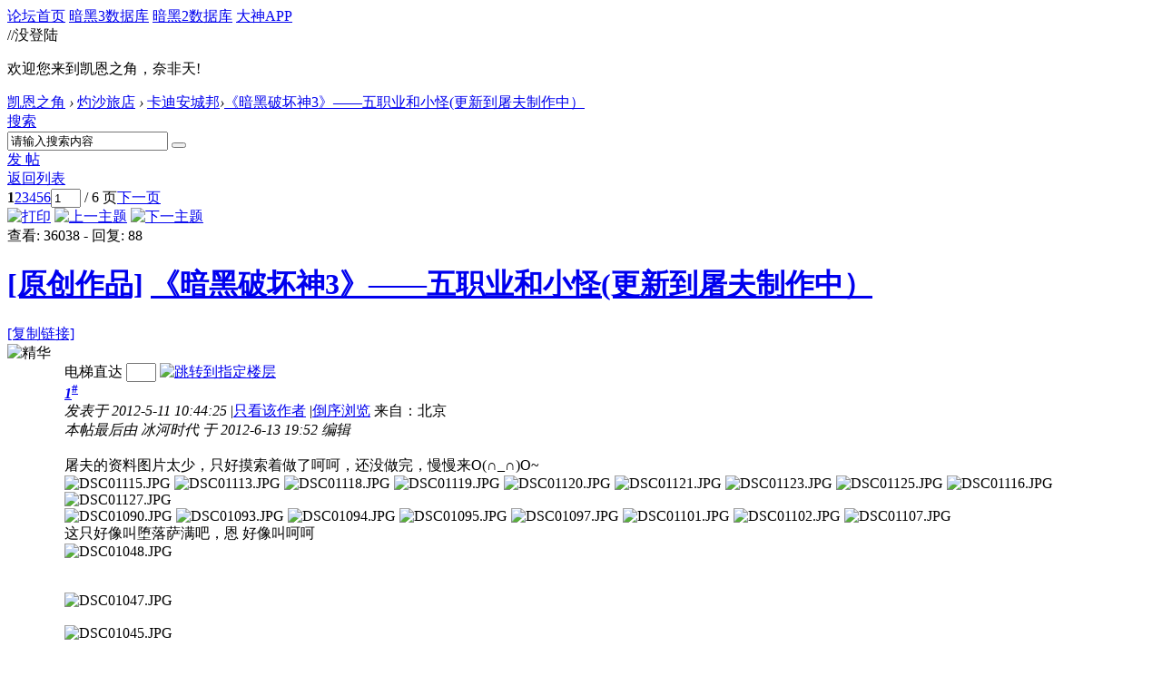

--- FILE ---
content_type: text/html; charset=gbk
request_url: https://bbs.d.163.com/forum.php?mod=viewthread&tid=171947879&highlight=
body_size: 20586
content:
<!DOCTYPE html>
<html>
<head>
<script src="//bbs.16163.com/static/js/gray.js" type="text/javascript"></script>
<meta http-equiv="Content-Type" content="text/html; charset=gbk" />
<title>《暗黑破坏神3》——五职业和小怪(更新到屠夫制作中）_卡迪安城邦_凯恩之角_暗黑破坏神论坛 -  Powered by Discuz!</title>
<link href="https://bbs.d.163.com/forum.php?mod=viewthread&tid=171947879" rel="canonical" /><meta name="keywords" content="暗黑4,暗黑破坏神4,暗黑4测试,暗黑4心得,暗黑4装备,暗黑4国服,暗黑4论坛,暗黑破坏神4中文论坛,Diablo4,暗黑3,暗黑破坏神3,暗黑3国服,Diablo3,夺魂之镰,暗黑3心得,暗黑3装备,暗黑3论坛,暗黑破坏神3中文论坛,暗黑2,暗黑破坏神2,diablo2,暗黑2装备,暗黑2心得,暗黑2视频,暗黑2下载,毁灭之王,暗黑破坏神2中文论坛" />
<meta name="description" content="凯恩之角是暗黑破坏神官方合作中文网站，提供暗黑破坏神4资讯、暗黑破坏神4攻略、暗黑破坏神4视频、暗黑破坏神3下载、暗黑破坏神3视频、暗黑破坏神3资讯、暗黑破坏神3攻略、暗黑破坏神2资讯、暗黑破坏神2攻略、暗黑破坏神2视频、暗黑破坏神2下载,并极具凝聚力的暗黑玩家社区。D.163.COM " />
<meta name="generator" content="Discuz! X3.3" />
<meta name="author" content="Discuz! Team and Comsenz UI Team" />
<meta name="copyright" content="2001-2012 Comsenz Inc." />
<meta name="MSSmartTagsPreventParsing" content="True" />
<meta http-equiv="MSThemeCompatible" content="Yes" />
<base href="https://bbs.d.163.com/" /><link rel="stylesheet" type="text/css" href="data/cache/style_4_common.css?W34" /><link rel="stylesheet" type="text/css" href="data/cache/style_4_forum_viewthread.css?W34" /><script type="text/javascript">var STYLEID = '4', STATICURL = 'static/', IMGDIR = './template/d3/images', VERHASH = 'W34', charset = 'gbk', discuz_uid = '0', cookiepre = 'd3_2132_', cookiedomain = '', cookiepath = '/', showusercard = '1', attackevasive = '0', disallowfloat = 'login|newthread|reply|viewwarning|tradeorder|usergroups', creditnotice = '', defaultstyle = '', REPORTURL = 'aHR0cDovL2Jicy5kLjE2My5jb20vZm9ydW0ucGhwP21vZD12aWV3dGhyZWFkJnRpZD0xNzE5NDc4NzkmaGlnaGxpZ2h0PQ==', SITEURL = 'https://bbs.d.163.com/', JSPATH = 'static/js/';</script>
<script src="static/js/common.js?W34" type="text/javascript"></script>
<meta name="application-name" content="凯恩之角_暗黑破坏神论坛" />







<meta name="msapplication-tooltip" content="凯恩之角_暗黑破坏神论坛" />














<meta name="msapplication-task" content="name=论坛;action-uri=https://bbs.d.163.com/forum.php;icon-uri=https://bbs.d.163.com/./template/d3/images/bbs.ico" />














<link rel="archives" title="凯恩之角_暗黑破坏神论坛" href="https://bbs.d.163.com/archiver/" />














<script src="static/js/forum.js?W34" type="text/javascript"></script>














    <link rel="stylesheet" href="/template/d3/css/normalize.css"/>







     <link rel="stylesheet" id="css_d3" type="text/css" href="template/d3/common/d3.css?W34" />









<script src="//img1.cache.netease.com/game/classes/js/jquery-1.8.3.min.js" type="text/javascript"></script>







<script type="text/javascript">







window['\u0024j'] = jQuery.noConflict();







</script>







<!-- // <script src="https://img3.cache.netease.com/game/diablo3/bbs/sign/sigv0730.js" type="text/javascript" type="text/javascript"></script> -->







    <script src="/template/d3/js/transform.min.js" type="text/javascript" type="text/javascript"></script>






























    <link rel="stylesheet" href="/template/d3/css/sigv0807.css" />






<!-- <script src="https://img3.cache.netease.com/game/diablo3/bbs/sign/transform0721.js" type="text/javascript" type="text/javascript"></script> -->







<!--[if IE 6]>







<script src="template/d3/js/png.js" type="text/javascript" type="text/javascript"></script>







<link rel="stylesheet" id="css_ie6" type="text/css" href="template/d3/common/ie6.css" />







<script type="text/javascript">DD_belatedPNG.fix('.fl_icn_g img,.bott_line,.fl_tb img,#hd .avt a');







//,.ntc_l,.er,.pn,.oshr,#diy-tg,#diy-tg_menu,#nv li,#nv li.a,#nv li a:hover,#mu ul,#scrolltop,#uhd .mn,.tb .o,tbx .a,.xl ol,#toptb,.pm,.pmt,.pmd,.pmo,.passlevel,.bac







</script>







<![endif]-->





<script>
jQuery(function($){
$('.J_login').click(function(){
if(!iPlayLogin.loginTool.isLogin()){
            iPlayLogin.loginTool.loginShake()
        }
        return false;
})
})
</script>









</head><body id="nv_forum" class="pg_viewthread" onkeydown="if(event.keyCode==27) return false;"><input type="hidden" value="f7e4aeb3" id="FORMHASH">
<div id="ntesNavFixdwrap"></div>
<script src="/template/d3/js/ntes_bbssitenav_2016.js?W34" type="text/javascript"></script>
<script src="https://g.166.net/opd/latest/d3-bbs-navlogin/nav.min.js?W34" type="text/javascript"></script>
<script>
;(function(){
var temp = iPlayLogin.loginTool.isLogin();
iPlayLogin.ready = true;
iPlayLogin.tools.myEvent.addEvent(iPlayLogin.constant.EVENTNAME.UC_INFO_SUC,function(e,res){
    if(!temp){
        location.reload();
    }
});
})();
</script>
<div id="main" class="g-wrap">
<div class="footerbg">






<div id="append_parent"></div><div id="ajaxwaitid"></div>






















<div id="qmenu_menu" class="quick_btn blk" style="display: none;">














<div class="ptm pbw hm">







请 <a href="javascript:;" class="xi2" onclick="lsSubmit()"><strong>登录</strong></a> 后使用快捷导航<br />没有帐号？<a href="member.php?mod=register" class="xi2 xw1">注册网易通行证</a>







</div>














</div>







<div id="hd">
        <a href="//d.163.com" id="returnd3" target="_blank" title="凯恩之角"></a>
<s class="d3logo"></s>
 <a href="https://i.play.163.com/?from=db3_2" class="btn-donwload-client-msg" target="_blank"><s></s></a>
<a href="javascript:;" id="ToTopTo" onclick="document.documentElement.scrollTop = document.body.scrollTop=0;" target="_self" class="totop"></a>




<div class="wp">
<div class="hdc cl">

</div>

</div>
















</div>





<div id="wp" class="wp">



    <div id="bbsbody">
<div class="d3navs">
<div class="c">
<div class="ccl">
<a href="//bbs.d.163.com/"><span>论坛首页</span><s></s></a>
<a href="https://d.163.com/db/cn" target="_blank"><span>暗黑3数据库</span><s></s></a>
<a href="https://d.163.com/diablo2/#/" target="_blank"><span>暗黑2数据库</span><s></s></a>
<a href="https://u.ds.163.com/a/?action=circle&amp;tab=game&amp;squareId=678f9580659ccd410b712e44&amp;utm_source=d163site" target="_blank"><span>大神APP</span><s></s></a>
</div>
<div class="ccr">
  //没登陆
<p class="text">
欢迎您来到凯恩之角，奈非天!
<a href="javascript:;" target="_self" class="J_login" id="DENGLU"></a>
</p>
</div>
</div>
<s class="bg"></s>
</div>

<div class="g-seru g-forum-seru">
<div class="seruinc clearfix">
<div class="mianbaoxie">
<a href="./" class="nvhm">凯恩之角</a> <em>&rsaquo;</em> <a href="forum.php?gid=325">灼沙旅店</a> <em>&rsaquo;</em> <a href="forum-247-1.html">卡迪安城邦</a><em>&rsaquo;</em><a href="forum.php?mod=viewthread&amp;tid=171947879">《暗黑破坏神3》——五职业和小怪(更新到屠夫制作中）</a>
</div><div
  id="scbar"
  class="sear-wrap "
>
  <form
    id="scbar_form"
    method="post"
    autocomplete="off"
    onsubmit="searchFocus($('scbar_txt'))"
    action="search.php?searchsubmit=yes"
    target="_blank"
  >
    <input type="hidden" name="mod" id="scbar_mod" value="search" />
    <input type="hidden" name="formhash" value="f7e4aeb3" />
    <input type="hidden" name="srchtype" value="title" />
    <input type="hidden" name="srhfid" value="247" />
    <input
      type="hidden"
      name="srhlocality"
      value="forum::viewthread"
    />
        <div class="m-searinp">
      <script>
        function showMenuSearch(id) {
          var menuObj = document.getElementById(id + "_menu");
          menuObj.style.display = "block";
          menuObj.onmouseout = function () {
            menuObj.style.display = "none";
          };
          menuObj.onmouseover = function () {
            menuObj.style.display = "block";
          };
        }
      </script>
      <div class="sear-type">
        <a
          href="javascript:;"
          id="scbar_type"
          class="showmenu"
          hidefocus="true"
          onclick="showMenuSearch(this.id)"
          >搜索</a
        >
        <s></s>
        <ul id="scbar_type_menu" class="p_pop" style="display: none">
          
<li>
  <a href="javascript:;" rel="curforum" fid="247"
    >本版</a
  >
</li>

<li><a href="javascript:;" rel="user">用户</a></li>
        </ul>
      </div>
      <div class="searinp">
        <span
          ><input
            type="text"
            name="srchtxt"
            id="scbar_txt"
            value="请输入搜索内容"
            autocomplete="off"
            x-webkit-speech
            speech
        /></span>
        <a id="A1" class="sousuo" onclick="fOnSearchClick()"
          ><button
            type="submit"
            name="searchsubmit"
            id="scbar_btn"
            sc="1"
            class="pn pnc"
            value="true"
          ></button
        ></a>
        <s></s>
      </div>
      <div id="scbar_hot"></div>
      <script>
        var scbar_txt = document.getElementById("scbar_txt");
        scbar_txt.onfocus = function () {
          scbar_txt.placeholder = "";
          scbar_txt.value = "";
        };

        // add search event listener
        var fOnSearchClick = function () {
          var keyword = scbar_txt.value;
          // add ns stats
          ns("send", "event", {
            eventCategory: "main_index",
            eventAction: "clk_Search",
            eventLabel: keyword,
            transport: "beacon",
          });
        };
      </script>
    </div>
  </form>
</div>

<script type="text/javascript">
  initSearchmenu("scbar", "");
</script>
</div>
<a class="postnewthread" href="forum.php?mod=post&amp;action=newthread&amp;fid=247"></a>
<div class="forum-fun">
<div class="forum-fun-btn">
<a href="javascript:;" id="newspecial" onmouseover="$('newspecial').id = 'newspecialtmp';this.id = 'newspecial';showMenu({'ctrlid':this.id})" onclick="showWindow('newthread', 'forum.php?mod=post&action=newthread&fid=247')"><span>发 帖</span></a></div>
<span class="backpgs"><a href="forum-247-1.html">返回列表</a></span>
<div id="fd_page_top" class="fd_page_top"><div class="pg"><strong>1</strong><a href="forum.php?mod=viewthread&tid=171947879&amp;extra=&amp;highlight=&amp;page=2">2</a><a href="forum.php?mod=viewthread&tid=171947879&amp;extra=&amp;highlight=&amp;page=3">3</a><a href="forum.php?mod=viewthread&tid=171947879&amp;extra=&amp;highlight=&amp;page=4">4</a><a href="forum.php?mod=viewthread&tid=171947879&amp;extra=&amp;highlight=&amp;page=5">5</a><a href="forum.php?mod=viewthread&tid=171947879&amp;extra=&amp;highlight=&amp;page=6">6</a><label><input type="text" name="custompage" class="px" size="2" title="输入页码，按回车快速跳转" value="1" onkeydown="if(event.keyCode==13) {window.location='forum.php?mod=viewthread&tid=171947879&amp;extra=&amp;highlight=&amp;page='+this.value;; doane(event);}" /><span title="共 6 页"> / 6 页</span></label><a href="forum.php?mod=viewthread&tid=171947879&amp;extra=&amp;highlight=&amp;page=2" class="nxt">下一页</a></div></div>
</div>

<s class="bg"></s>
</div>


<script type="text/javascript">var fid = parseInt('247'), tid = parseInt('171947879');</script>

<script src="static/js/forum_viewthread.js?W34" type="text/javascript"></script>
<script type="text/javascript">zoomstatus = parseInt(1);var imagemaxwidth = '800';var aimgcount = new Array();</script>


<div id="ct" class="wp cl">


<div id="postlist" class="pl bm">
<div class="postHead">
<div class="postHead-r">
<div class="hm2">
<a href="forum.php?mod=viewthread&amp;action=printable&amp;tid=171947879" title="打印" target="_blank"><img src="./template/d3/images/print.png" alt="打印" class="vm" /></a>
<a href="forum.php?mod=redirect&amp;goto=nextoldset&amp;tid=171947879" title="上一主题"><img src="./template/d3/images/thread-prev.png" alt="上一主题" class="vm" /></a>
<a href="forum.php?mod=redirect&amp;goto=nextnewset&amp;tid=171947879" title="下一主题"><img src="./template/d3/images/thread-next.png" alt="下一主题" class="vm" /></a>
</div>
<div class="hm">
<span class="xg1">查看:</span> <span class="xi1">36038</span><span class="pipe"> - </span><span class="xg1">回复:</span> <span class="xi1">88</span>
</div>

</div>
<div class="postHead-l vwthd">
<h1 class="ts h1">
<a href="forum.php?mod=forumdisplay&amp;fid=247&amp;filter=typeid&amp;typeid=315">[原创作品]</a>
<a href="forum.php?mod=viewthread&amp;tid=171947879" id="thread_subject">《暗黑破坏神3》——五职业和小怪(更新到屠夫制作中）</a>
</h1>
<span class="xg1">
<a href="forum.php?mod=viewthread&amp;tid=171947879" onclick="return copyThreadUrl(this)" title="您的朋友访问此链接后，您将获得相应的积分奖励">[复制链接]</a>
</span>
</div>
</div>


<div class="line_color"></div><div id="post_176894596">

<div id="threadstamp"><img src="static/image/stamp/001.gif" title="精华" /></div>


<table id="pid176894596" summary="pid176894596" cellspacing="0" cellpadding="0" >

<tr>

<td class="pls " rowspan="2">


<div class="m-post-inc ">


 



<div class="pi_head">


<div class="avatar" onmouseover="showauthor(this, 'userinfo176894596')"><a href="space-uid-618931.html" target="_blank"><img src="https://bbs-uc.d.163.com/avatar.php?uid=618931&size=middle" /></a></div>

<div class="headtitle">
<a href="home.php?mod=spacecp&amp;ac=usergroup&amp;gid=11" target="_blank"><font color="#996600">新兵</font></a>

<a href="home.php?mod=spacecp&amp;ac=usergroup&amp;gid=11" target="_blank" class="lvs"><img src="data/attachment/common/65/common_11_usergroup_icon.png" alt="" class="vm" /></a>
</div>




</div>

<div class="p_pop blk bui" id="userinfo176894596" style="display: none; margin-top: -11px;">

<div class="m z">

<div id="userinfo176894596_ma"></div>


</div>

<div class="i y">

<div>

<strong><a href="space-uid-618931.html" target="_blank" class="xi2">冰河时代</a></strong>


<em>当前离线</em>


</div>

<dl class="cl"></dl>

<div class="imicn">



<a href="home.php?mod=space&amp;uid=618931&amp;do=profile" target="_blank" title="查看详细资料"><img src="./template/d3/images/userinfo.gif" alt="查看详细资料" /></a>



</div>

<div id="avatarfeed"><span id="threadsortswait"></span></div>

</div>

</div>

<div class="new_pi">
<div class="authi"><a href="space-uid-618931.html" target="_blank" class="xw1">冰河时代</a>



</div>
<p class="p p1">帖子：<span>59</span><p class="p">符文：<span>55</span></p>
</div>










<span class="clb"></span>




<div class="m-dedals">
<a href="home.php?mod=medal"><img id="md_176894596_294" src="static/image/common/2109271549061355f9a6e4a19838.gif" onmouseover="showMenu({'ctrlid':this.id, 'menuid':'md_294_menu', 'pos':'12!'})" /></a>
</div>
</div>





</td>

<td class="plc">

<div class="pi pii">

<div id="fj" class="y">

<label class="z">电梯直达</label>

<input type="text" class="px p_fre z" size="2" onkeyup="$('fj_btn').href='forum.php?mod=redirect&ptid=171947879&authorid=0&postno='+this.value" onkeydown="if(event.keyCode==13) {window.location=$('fj_btn').href;return false;}" title="跳转到指定楼层" />

<a href="javascript:;" id="fj_btn" class="z" title="跳转到指定楼层"><img src="./template/d3/images/fj_btn.png" alt="跳转到指定楼层" class="vm" /></a>

</div>


<strong>

<a href="forum.php?mod=viewthread&tid=171947879"  id="postnum176894596" onclick="setCopy(this.href, '帖子地址复制成功');return false;"><em>1</em><sup>#</sup></a>

</strong>


<div class="pti">

<div class="pdbt">


</div>

<div class="authi">


<em id="authorposton176894596">发表于 2012-5-11 10:44:25</em>


<span class="pipe">|</span><a href="forum.php?mod=viewthread&amp;tid=171947879&amp;page=1&amp;authorid=618931" rel="nofollow">只看该作者</a>


<span class="pipe">|</span><a href="forum.php?mod=viewthread&amp;tid=171947879&amp;extra=&amp;ordertype=1">倒序浏览</a>


<span> 来自：北京</span>
</div>

</div>
</div><div class="pct">
<style type="text/css">.pcb{margin-right:0}</style><div class="pcb">



<div class="t_fsz">


<table cellspacing="0" cellpadding="0"><tr><td class="t_f" id="postmessage_176894596">


<i class="pstatus"> 本帖最后由 冰河时代 于 2012-6-13 19:52 编辑 </i><br />
<br />
屠夫的资料图片太少，只好摸索着做了呵呵，还没做完，慢慢来O(∩_∩)O~<br />

<ignore_js_op>

<img style="cursor:pointer" id="aimg_613086" aid="613086" src="static/image/common/none.gif" onclick="zoom(this, this.getAttribute('zoomfile'), 0, 0, '0')" zoomfile="https://bbs-f.d.163.com/forum/201206/13/194931f4ie26xwwgdmg2bw.jpg" file="https://bbs-f.d.163.com/forum/201206/13/194931f4ie26xwwgdmg2bw.jpg.thumb.jpg" inpost="1" alt="DSC01115.JPG" title="DSC01115.JPG" onmouseover="showMenu({'ctrlid':this.id,'pos':'12'})" />

<div class="tip tip_4 aimg_tip" id="aimg_613086_menu" style="position: absolute; display: none" disautofocus="true">
<div class="tip_c xs0">
<div class="y">2012-6-13 19:49 上传</div>
<a href="forum.php?mod=attachment&amp;aid=NjEzMDg2fDM5Y2YwNjM0fDE3Njg2MjI1NzZ8MHwxNzE5NDc4Nzk%3D&amp;nothumb=yes" title="DSC01115.JPG 下载次数:813" target="_blank"><strong>下载附件</strong> <span class="xs0">(68.17 KB)</span></a>

</div>
<div class="tip_horn"></div>
</div>

</ignore_js_op>

<ignore_js_op>

<img style="cursor:pointer" id="aimg_613087" aid="613087" src="static/image/common/none.gif" onclick="zoom(this, this.getAttribute('zoomfile'), 0, 0, '0')" zoomfile="https://bbs-f.d.163.com/forum/201206/13/194934llcs3lbf7cbclc3c.jpg" file="https://bbs-f.d.163.com/forum/201206/13/194934llcs3lbf7cbclc3c.jpg.thumb.jpg" inpost="1" alt="DSC01113.JPG" title="DSC01113.JPG" onmouseover="showMenu({'ctrlid':this.id,'pos':'12'})" />

<div class="tip tip_4 aimg_tip" id="aimg_613087_menu" style="position: absolute; display: none" disautofocus="true">
<div class="tip_c xs0">
<div class="y">2012-6-13 19:49 上传</div>
<a href="forum.php?mod=attachment&amp;aid=NjEzMDg3fDVkMzU1MmEzfDE3Njg2MjI1NzZ8MHwxNzE5NDc4Nzk%3D&amp;nothumb=yes" title="DSC01113.JPG 下载次数:818" target="_blank"><strong>下载附件</strong> <span class="xs0">(85.62 KB)</span></a>

</div>
<div class="tip_horn"></div>
</div>

</ignore_js_op>

<ignore_js_op>

<img style="cursor:pointer" id="aimg_613090" aid="613090" src="static/image/common/none.gif" onclick="zoom(this, this.getAttribute('zoomfile'), 0, 0, '0')" zoomfile="https://bbs-f.d.163.com/forum/201206/13/1949394mmxjymjxx22tab0.jpg" file="https://bbs-f.d.163.com/forum/201206/13/1949394mmxjymjxx22tab0.jpg.thumb.jpg" inpost="1" alt="DSC01118.JPG" title="DSC01118.JPG" onmouseover="showMenu({'ctrlid':this.id,'pos':'12'})" />

<div class="tip tip_4 aimg_tip" id="aimg_613090_menu" style="position: absolute; display: none" disautofocus="true">
<div class="tip_c xs0">
<div class="y">2012-6-13 19:49 上传</div>
<a href="forum.php?mod=attachment&amp;aid=NjEzMDkwfGE0Nzk1NDA2fDE3Njg2MjI1NzZ8MHwxNzE5NDc4Nzk%3D&amp;nothumb=yes" title="DSC01118.JPG 下载次数:803" target="_blank"><strong>下载附件</strong> <span class="xs0">(81.15 KB)</span></a>

</div>
<div class="tip_horn"></div>
</div>

</ignore_js_op>

<ignore_js_op>

<img style="cursor:pointer" id="aimg_613092" aid="613092" src="static/image/common/none.gif" onclick="zoom(this, this.getAttribute('zoomfile'), 0, 0, '0')" zoomfile="https://bbs-f.d.163.com/forum/201206/13/194941p50yrs0kjy2p90tg.jpg" file="https://bbs-f.d.163.com/forum/201206/13/194941p50yrs0kjy2p90tg.jpg.thumb.jpg" inpost="1" alt="DSC01119.JPG" title="DSC01119.JPG" onmouseover="showMenu({'ctrlid':this.id,'pos':'12'})" />

<div class="tip tip_4 aimg_tip" id="aimg_613092_menu" style="position: absolute; display: none" disautofocus="true">
<div class="tip_c xs0">
<div class="y">2012-6-13 19:49 上传</div>
<a href="forum.php?mod=attachment&amp;aid=NjEzMDkyfGIyYzc3MmJkfDE3Njg2MjI1NzZ8MHwxNzE5NDc4Nzk%3D&amp;nothumb=yes" title="DSC01119.JPG 下载次数:784" target="_blank"><strong>下载附件</strong> <span class="xs0">(86.95 KB)</span></a>

</div>
<div class="tip_horn"></div>
</div>

</ignore_js_op>

<ignore_js_op>

<img style="cursor:pointer" id="aimg_613093" aid="613093" src="static/image/common/none.gif" onclick="zoom(this, this.getAttribute('zoomfile'), 0, 0, '0')" zoomfile="https://bbs-f.d.163.com/forum/201206/13/1949434qqthkzzmmzkd1vr.jpg" file="https://bbs-f.d.163.com/forum/201206/13/1949434qqthkzzmmzkd1vr.jpg.thumb.jpg" inpost="1" alt="DSC01120.JPG" title="DSC01120.JPG" onmouseover="showMenu({'ctrlid':this.id,'pos':'12'})" />

<div class="tip tip_4 aimg_tip" id="aimg_613093_menu" style="position: absolute; display: none" disautofocus="true">
<div class="tip_c xs0">
<div class="y">2012-6-13 19:49 上传</div>
<a href="forum.php?mod=attachment&amp;aid=NjEzMDkzfDIwMDVkMTFmfDE3Njg2MjI1NzZ8MHwxNzE5NDc4Nzk%3D&amp;nothumb=yes" title="DSC01120.JPG 下载次数:857" target="_blank"><strong>下载附件</strong> <span class="xs0">(92.38 KB)</span></a>

</div>
<div class="tip_horn"></div>
</div>

</ignore_js_op>

<ignore_js_op>

<img style="cursor:pointer" id="aimg_613094" aid="613094" src="static/image/common/none.gif" onclick="zoom(this, this.getAttribute('zoomfile'), 0, 0, '0')" zoomfile="https://bbs-f.d.163.com/forum/201206/13/19494565o656z36yhj6qoq.jpg" file="https://bbs-f.d.163.com/forum/201206/13/19494565o656z36yhj6qoq.jpg.thumb.jpg" inpost="1" alt="DSC01121.JPG" title="DSC01121.JPG" onmouseover="showMenu({'ctrlid':this.id,'pos':'12'})" />

<div class="tip tip_4 aimg_tip" id="aimg_613094_menu" style="position: absolute; display: none" disautofocus="true">
<div class="tip_c xs0">
<div class="y">2012-6-13 19:49 上传</div>
<a href="forum.php?mod=attachment&amp;aid=NjEzMDk0fDI1ODliMzA1fDE3Njg2MjI1NzZ8MHwxNzE5NDc4Nzk%3D&amp;nothumb=yes" title="DSC01121.JPG 下载次数:835" target="_blank"><strong>下载附件</strong> <span class="xs0">(86.67 KB)</span></a>

</div>
<div class="tip_horn"></div>
</div>

</ignore_js_op>

<ignore_js_op>

<img style="cursor:pointer" id="aimg_613095" aid="613095" src="static/image/common/none.gif" onclick="zoom(this, this.getAttribute('zoomfile'), 0, 0, '0')" zoomfile="https://bbs-f.d.163.com/forum/201206/13/194948u3leheus8hsgsus5.jpg" file="https://bbs-f.d.163.com/forum/201206/13/194948u3leheus8hsgsus5.jpg.thumb.jpg" inpost="1" alt="DSC01123.JPG" title="DSC01123.JPG" onmouseover="showMenu({'ctrlid':this.id,'pos':'12'})" />

<div class="tip tip_4 aimg_tip" id="aimg_613095_menu" style="position: absolute; display: none" disautofocus="true">
<div class="tip_c xs0">
<div class="y">2012-6-13 19:49 上传</div>
<a href="forum.php?mod=attachment&amp;aid=NjEzMDk1fDZlYzIxOTVhfDE3Njg2MjI1NzZ8MHwxNzE5NDc4Nzk%3D&amp;nothumb=yes" title="DSC01123.JPG 下载次数:857" target="_blank"><strong>下载附件</strong> <span class="xs0">(89.44 KB)</span></a>

</div>
<div class="tip_horn"></div>
</div>

</ignore_js_op>

<ignore_js_op>

<img style="cursor:pointer" id="aimg_613096" aid="613096" src="static/image/common/none.gif" onclick="zoom(this, this.getAttribute('zoomfile'), 0, 0, '0')" zoomfile="https://bbs-f.d.163.com/forum/201206/13/1949504a4ttq4j4q2uct52.jpg" file="https://bbs-f.d.163.com/forum/201206/13/1949504a4ttq4j4q2uct52.jpg.thumb.jpg" inpost="1" alt="DSC01125.JPG" title="DSC01125.JPG" onmouseover="showMenu({'ctrlid':this.id,'pos':'12'})" />

<div class="tip tip_4 aimg_tip" id="aimg_613096_menu" style="position: absolute; display: none" disautofocus="true">
<div class="tip_c xs0">
<div class="y">2012-6-13 19:49 上传</div>
<a href="forum.php?mod=attachment&amp;aid=NjEzMDk2fGI5MTFmYjhkfDE3Njg2MjI1NzZ8MHwxNzE5NDc4Nzk%3D&amp;nothumb=yes" title="DSC01125.JPG 下载次数:818" target="_blank"><strong>下载附件</strong> <span class="xs0">(82.82 KB)</span></a>

</div>
<div class="tip_horn"></div>
</div>

</ignore_js_op>

<ignore_js_op>

<img style="cursor:pointer" id="aimg_613089" aid="613089" src="static/image/common/none.gif" onclick="zoom(this, this.getAttribute('zoomfile'), 0, 0, '0')" zoomfile="https://bbs-f.d.163.com/forum/201206/13/1949369arpmmhrtu4e4btc.jpg" file="https://bbs-f.d.163.com/forum/201206/13/1949369arpmmhrtu4e4btc.jpg.thumb.jpg" inpost="1" alt="DSC01116.JPG" title="DSC01116.JPG" onmouseover="showMenu({'ctrlid':this.id,'pos':'12'})" />

<div class="tip tip_4 aimg_tip" id="aimg_613089_menu" style="position: absolute; display: none" disautofocus="true">
<div class="tip_c xs0">
<div class="y">2012-6-13 19:49 上传</div>
<a href="forum.php?mod=attachment&amp;aid=NjEzMDg5fGM3YjRiYzhlfDE3Njg2MjI1NzZ8MHwxNzE5NDc4Nzk%3D&amp;nothumb=yes" title="DSC01116.JPG 下载次数:834" target="_blank"><strong>下载附件</strong> <span class="xs0">(99.22 KB)</span></a>

</div>
<div class="tip_horn"></div>
</div>

</ignore_js_op>

<ignore_js_op>

<img style="cursor:pointer" id="aimg_613098" aid="613098" src="static/image/common/none.gif" onclick="zoom(this, this.getAttribute('zoomfile'), 0, 0, '0')" zoomfile="https://bbs-f.d.163.com/forum/201206/13/194953jg7pzpzbk1j45r56.jpg" file="https://bbs-f.d.163.com/forum/201206/13/194953jg7pzpzbk1j45r56.jpg.thumb.jpg" inpost="1" alt="DSC01127.JPG" title="DSC01127.JPG" onmouseover="showMenu({'ctrlid':this.id,'pos':'12'})" />

<div class="tip tip_4 aimg_tip" id="aimg_613098_menu" style="position: absolute; display: none" disautofocus="true">
<div class="tip_c xs0">
<div class="y">2012-6-13 19:49 上传</div>
<a href="forum.php?mod=attachment&amp;aid=NjEzMDk4fGY1ZDJjNWJmfDE3Njg2MjI1NzZ8MHwxNzE5NDc4Nzk%3D&amp;nothumb=yes" title="DSC01127.JPG 下载次数:801" target="_blank"><strong>下载附件</strong> <span class="xs0">(87.34 KB)</span></a>

</div>
<div class="tip_horn"></div>
</div>

</ignore_js_op>
<br />

<ignore_js_op>

<img style="cursor:pointer" id="aimg_537613" aid="537613" src="static/image/common/none.gif" onclick="zoom(this, this.getAttribute('zoomfile'), 0, 0, '0')" zoomfile="https://bbs-f.d.163.com/forum/201206/01/111059ftuzwubu9onsourq.jpg" file="https://bbs-f.d.163.com/forum/201206/01/111059ftuzwubu9onsourq.jpg.thumb.jpg" inpost="1" alt="DSC01090.JPG" title="DSC01090.JPG" onmouseover="showMenu({'ctrlid':this.id,'pos':'12'})" />

<div class="tip tip_4 aimg_tip" id="aimg_537613_menu" style="position: absolute; display: none" disautofocus="true">
<div class="tip_c xs0">
<div class="y">2012-6-1 11:10 上传</div>
<a href="forum.php?mod=attachment&amp;aid=NTM3NjEzfGNkMTBlZDRmfDE3Njg2MjI1NzZ8MHwxNzE5NDc4Nzk%3D&amp;nothumb=yes" title="DSC01090.JPG 下载次数:778" target="_blank"><strong>下载附件</strong> <span class="xs0">(87.07 KB)</span></a>

</div>
<div class="tip_horn"></div>
</div>

</ignore_js_op>

<ignore_js_op>

<img style="cursor:pointer" id="aimg_537614" aid="537614" src="static/image/common/none.gif" onclick="zoom(this, this.getAttribute('zoomfile'), 0, 0, '0')" zoomfile="https://bbs-f.d.163.com/forum/201206/01/111100qhk4xty6tz03zpt6.jpg" file="https://bbs-f.d.163.com/forum/201206/01/111100qhk4xty6tz03zpt6.jpg.thumb.jpg" inpost="1" alt="DSC01093.JPG" title="DSC01093.JPG" onmouseover="showMenu({'ctrlid':this.id,'pos':'12'})" />

<div class="tip tip_4 aimg_tip" id="aimg_537614_menu" style="position: absolute; display: none" disautofocus="true">
<div class="tip_c xs0">
<div class="y">2012-6-1 11:11 上传</div>
<a href="forum.php?mod=attachment&amp;aid=NTM3NjE0fDZmZTllMThkfDE3Njg2MjI1NzZ8MHwxNzE5NDc4Nzk%3D&amp;nothumb=yes" title="DSC01093.JPG 下载次数:760" target="_blank"><strong>下载附件</strong> <span class="xs0">(96.66 KB)</span></a>

</div>
<div class="tip_horn"></div>
</div>

</ignore_js_op>

<ignore_js_op>

<img style="cursor:pointer" id="aimg_537615" aid="537615" src="static/image/common/none.gif" onclick="zoom(this, this.getAttribute('zoomfile'), 0, 0, '0')" zoomfile="https://bbs-f.d.163.com/forum/201206/01/111102fnphw4d52lchdh45.jpg" file="https://bbs-f.d.163.com/forum/201206/01/111102fnphw4d52lchdh45.jpg.thumb.jpg" inpost="1" alt="DSC01094.JPG" title="DSC01094.JPG" onmouseover="showMenu({'ctrlid':this.id,'pos':'12'})" />

<div class="tip tip_4 aimg_tip" id="aimg_537615_menu" style="position: absolute; display: none" disautofocus="true">
<div class="tip_c xs0">
<div class="y">2012-6-1 11:11 上传</div>
<a href="forum.php?mod=attachment&amp;aid=NTM3NjE1fDRmNWFkYzBjfDE3Njg2MjI1NzZ8MHwxNzE5NDc4Nzk%3D&amp;nothumb=yes" title="DSC01094.JPG 下载次数:822" target="_blank"><strong>下载附件</strong> <span class="xs0">(98.55 KB)</span></a>

</div>
<div class="tip_horn"></div>
</div>

</ignore_js_op>

<ignore_js_op>

<img style="cursor:pointer" id="aimg_537616" aid="537616" src="static/image/common/none.gif" onclick="zoom(this, this.getAttribute('zoomfile'), 0, 0, '0')" zoomfile="https://bbs-f.d.163.com/forum/201206/01/111104sese5y7r5depey7x.jpg" file="https://bbs-f.d.163.com/forum/201206/01/111104sese5y7r5depey7x.jpg.thumb.jpg" inpost="1" alt="DSC01095.JPG" title="DSC01095.JPG" onmouseover="showMenu({'ctrlid':this.id,'pos':'12'})" />

<div class="tip tip_4 aimg_tip" id="aimg_537616_menu" style="position: absolute; display: none" disautofocus="true">
<div class="tip_c xs0">
<div class="y">2012-6-1 11:11 上传</div>
<a href="forum.php?mod=attachment&amp;aid=NTM3NjE2fGI2N2QyZDY0fDE3Njg2MjI1NzZ8MHwxNzE5NDc4Nzk%3D&amp;nothumb=yes" title="DSC01095.JPG 下载次数:820" target="_blank"><strong>下载附件</strong> <span class="xs0">(97.42 KB)</span></a>

</div>
<div class="tip_horn"></div>
</div>

</ignore_js_op>

<ignore_js_op>

<img style="cursor:pointer" id="aimg_537617" aid="537617" src="static/image/common/none.gif" onclick="zoom(this, this.getAttribute('zoomfile'), 0, 0, '0')" zoomfile="https://bbs-f.d.163.com/forum/201206/01/111106kqq7bhw5f59qkwhw.jpg" file="https://bbs-f.d.163.com/forum/201206/01/111106kqq7bhw5f59qkwhw.jpg.thumb.jpg" inpost="1" alt="DSC01097.JPG" title="DSC01097.JPG" onmouseover="showMenu({'ctrlid':this.id,'pos':'12'})" />

<div class="tip tip_4 aimg_tip" id="aimg_537617_menu" style="position: absolute; display: none" disautofocus="true">
<div class="tip_c xs0">
<div class="y">2012-6-1 11:11 上传</div>
<a href="forum.php?mod=attachment&amp;aid=NTM3NjE3fDA5ZTk2YTRkfDE3Njg2MjI1NzZ8MHwxNzE5NDc4Nzk%3D&amp;nothumb=yes" title="DSC01097.JPG 下载次数:820" target="_blank"><strong>下载附件</strong> <span class="xs0">(88.58 KB)</span></a>

</div>
<div class="tip_horn"></div>
</div>

</ignore_js_op>

<ignore_js_op>

<img style="cursor:pointer" id="aimg_537618" aid="537618" src="static/image/common/none.gif" onclick="zoom(this, this.getAttribute('zoomfile'), 0, 0, '0')" zoomfile="https://bbs-f.d.163.com/forum/201206/01/111107jyjmm7mmzl0mntac.jpg" file="https://bbs-f.d.163.com/forum/201206/01/111107jyjmm7mmzl0mntac.jpg.thumb.jpg" inpost="1" alt="DSC01101.JPG" title="DSC01101.JPG" onmouseover="showMenu({'ctrlid':this.id,'pos':'12'})" />

<div class="tip tip_4 aimg_tip" id="aimg_537618_menu" style="position: absolute; display: none" disautofocus="true">
<div class="tip_c xs0">
<div class="y">2012-6-1 11:11 上传</div>
<a href="forum.php?mod=attachment&amp;aid=NTM3NjE4fGRlZGRlM2M3fDE3Njg2MjI1NzZ8MHwxNzE5NDc4Nzk%3D&amp;nothumb=yes" title="DSC01101.JPG 下载次数:762" target="_blank"><strong>下载附件</strong> <span class="xs0">(80.46 KB)</span></a>

</div>
<div class="tip_horn"></div>
</div>

</ignore_js_op>

<ignore_js_op>

<img style="cursor:pointer" id="aimg_537619" aid="537619" src="static/image/common/none.gif" onclick="zoom(this, this.getAttribute('zoomfile'), 0, 0, '0')" zoomfile="https://bbs-f.d.163.com/forum/201206/01/1111095n56ncrrhp8q5wnq.jpg" file="https://bbs-f.d.163.com/forum/201206/01/1111095n56ncrrhp8q5wnq.jpg.thumb.jpg" inpost="1" alt="DSC01102.JPG" title="DSC01102.JPG" onmouseover="showMenu({'ctrlid':this.id,'pos':'12'})" />

<div class="tip tip_4 aimg_tip" id="aimg_537619_menu" style="position: absolute; display: none" disautofocus="true">
<div class="tip_c xs0">
<div class="y">2012-6-1 11:11 上传</div>
<a href="forum.php?mod=attachment&amp;aid=NTM3NjE5fDQxMzQ2ODk2fDE3Njg2MjI1NzZ8MHwxNzE5NDc4Nzk%3D&amp;nothumb=yes" title="DSC01102.JPG 下载次数:745" target="_blank"><strong>下载附件</strong> <span class="xs0">(89.14 KB)</span></a>

</div>
<div class="tip_horn"></div>
</div>

</ignore_js_op>

<ignore_js_op>

<img style="cursor:pointer" id="aimg_537620" aid="537620" src="static/image/common/none.gif" onclick="zoom(this, this.getAttribute('zoomfile'), 0, 0, '0')" zoomfile="https://bbs-f.d.163.com/forum/201206/01/111111ubmbha46al0l2hgl.jpg" file="https://bbs-f.d.163.com/forum/201206/01/111111ubmbha46al0l2hgl.jpg.thumb.jpg" inpost="1" alt="DSC01107.JPG" title="DSC01107.JPG" onmouseover="showMenu({'ctrlid':this.id,'pos':'12'})" />

<div class="tip tip_4 aimg_tip" id="aimg_537620_menu" style="position: absolute; display: none" disautofocus="true">
<div class="tip_c xs0">
<div class="y">2012-6-1 11:11 上传</div>
<a href="forum.php?mod=attachment&amp;aid=NTM3NjIwfGE2ODVkNWQyfDE3Njg2MjI1NzZ8MHwxNzE5NDc4Nzk%3D&amp;nothumb=yes" title="DSC01107.JPG 下载次数:779" target="_blank"><strong>下载附件</strong> <span class="xs0">(94.34 KB)</span></a>

</div>
<div class="tip_horn"></div>
</div>

</ignore_js_op>
<br />
这只好像叫堕落萨满吧，恩 好像叫呵呵<br />

<ignore_js_op>

<img id="aimg_511372" aid="511372" src="static/image/common/none.gif" zoomfile="https://bbs-f.d.163.com/forum/201205/27/111250v97z48pp4ah4pysa.jpg" file="https://bbs-f.d.163.com/forum/201205/27/111250v97z48pp4ah4pysa.jpg" class="zoom" onclick="zoom(this, this.src, 0, 0, 0)" width="800" id="aimg_511372" inpost="1" alt="DSC01048.JPG" title="DSC01048.JPG" onmouseover="showMenu({'ctrlid':this.id,'pos':'12'})" />

<div class="tip tip_4 aimg_tip" id="aimg_511372_menu" style="position: absolute; display: none" disautofocus="true">
<div class="tip_c xs0">
<div class="y">2012-5-27 11:12 上传</div>
<a href="forum.php?mod=attachment&amp;aid=NTExMzcyfDMzOGRiNmQxfDE3Njg2MjI1NzZ8MHwxNzE5NDc4Nzk%3D&amp;nothumb=yes" title="DSC01048.JPG 下载次数:773" target="_blank"><strong>下载附件</strong> <span class="xs0">(84.14 KB)</span></a>

</div>
<div class="tip_horn"></div>
</div>

</ignore_js_op>
<br />
<br />
<br />

<ignore_js_op>

<img id="aimg_511373" aid="511373" src="static/image/common/none.gif" zoomfile="https://bbs-f.d.163.com/forum/201205/27/111251pdvx2pgpzgbgp5b2.jpg" file="https://bbs-f.d.163.com/forum/201205/27/111251pdvx2pgpzgbgp5b2.jpg" class="zoom" onclick="zoom(this, this.src, 0, 0, 0)" width="800" id="aimg_511373" inpost="1" alt="DSC01047.JPG" title="DSC01047.JPG" onmouseover="showMenu({'ctrlid':this.id,'pos':'12'})" />

<div class="tip tip_4 aimg_tip" id="aimg_511373_menu" style="position: absolute; display: none" disautofocus="true">
<div class="tip_c xs0">
<div class="y">2012-5-27 11:12 上传</div>
<a href="forum.php?mod=attachment&amp;aid=NTExMzczfGU4ZDhiNGI4fDE3Njg2MjI1NzZ8MHwxNzE5NDc4Nzk%3D&amp;nothumb=yes" title="DSC01047.JPG 下载次数:829" target="_blank"><strong>下载附件</strong> <span class="xs0">(85.55 KB)</span></a>

</div>
<div class="tip_horn"></div>
</div>

</ignore_js_op>
<br />
<br />

<ignore_js_op>

<img id="aimg_511374" aid="511374" src="static/image/common/none.gif" zoomfile="https://bbs-f.d.163.com/forum/201205/27/11125333bjq5pz00gon0gu.jpg" file="https://bbs-f.d.163.com/forum/201205/27/11125333bjq5pz00gon0gu.jpg" class="zoom" onclick="zoom(this, this.src, 0, 0, 0)" width="800" id="aimg_511374" inpost="1" alt="DSC01045.JPG" title="DSC01045.JPG" onmouseover="showMenu({'ctrlid':this.id,'pos':'12'})" />

<div class="tip tip_4 aimg_tip" id="aimg_511374_menu" style="position: absolute; display: none" disautofocus="true">
<div class="tip_c xs0">
<div class="y">2012-5-27 11:12 上传</div>
<a href="forum.php?mod=attachment&amp;aid=NTExMzc0fDEyOTM1NjU4fDE3Njg2MjI1NzZ8MHwxNzE5NDc4Nzk%3D&amp;nothumb=yes" title="DSC01045.JPG 下载次数:876" target="_blank"><strong>下载附件</strong> <span class="xs0">(84.31 KB)</span></a>

</div>
<div class="tip_horn"></div>
</div>

</ignore_js_op>
<br />
<br />

<ignore_js_op>

<img id="aimg_511375" aid="511375" src="static/image/common/none.gif" zoomfile="https://bbs-f.d.163.com/forum/201205/27/111254mcspffpa1uscwaxf.jpg" file="https://bbs-f.d.163.com/forum/201205/27/111254mcspffpa1uscwaxf.jpg" class="zoom" onclick="zoom(this, this.src, 0, 0, 0)" width="800" id="aimg_511375" inpost="1" alt="DSC01038.JPG" title="DSC01038.JPG" onmouseover="showMenu({'ctrlid':this.id,'pos':'12'})" />

<div class="tip tip_4 aimg_tip" id="aimg_511375_menu" style="position: absolute; display: none" disautofocus="true">
<div class="tip_c xs0">
<div class="y">2012-5-27 11:12 上传</div>
<a href="forum.php?mod=attachment&amp;aid=NTExMzc1fDEwOWVhMmVifDE3Njg2MjI1NzZ8MHwxNzE5NDc4Nzk%3D&amp;nothumb=yes" title="DSC01038.JPG 下载次数:863" target="_blank"><strong>下载附件</strong> <span class="xs0">(69.87 KB)</span></a>

</div>
<div class="tip_horn"></div>
</div>

</ignore_js_op>
<br />
黑暗信徒<br />

<ignore_js_op>

<img style="cursor:pointer" id="aimg_519494" aid="519494" src="static/image/common/none.gif" onclick="zoom(this, this.getAttribute('zoomfile'), 0, 0, '0')" zoomfile="https://bbs-f.d.163.com/forum/201205/29/09530404z41pj9kmd9czje.jpg" file="https://bbs-f.d.163.com/forum/201205/29/09530404z41pj9kmd9czje.jpg.thumb.jpg" inpost="1" alt="DSC01049.JPG" title="DSC01049.JPG" onmouseover="showMenu({'ctrlid':this.id,'pos':'12'})" />

<div class="tip tip_4 aimg_tip" id="aimg_519494_menu" style="position: absolute; display: none" disautofocus="true">
<div class="tip_c xs0">
<div class="y">2012-5-29 09:53 上传</div>
<a href="forum.php?mod=attachment&amp;aid=NTE5NDk0fGY0YmZlMTAzfDE3Njg2MjI1NzZ8MHwxNzE5NDc4Nzk%3D&amp;nothumb=yes" title="DSC01049.JPG 下载次数:764" target="_blank"><strong>下载附件</strong> <span class="xs0">(78.52 KB)</span></a>

</div>
<div class="tip_horn"></div>
</div>

</ignore_js_op>
<br />
<br />
重做了个武僧<br />

<ignore_js_op>

<img style="cursor:pointer" id="aimg_537251" aid="537251" src="static/image/common/none.gif" onclick="zoom(this, this.getAttribute('zoomfile'), 0, 0, '0')" zoomfile="https://bbs-f.d.163.com/forum/201206/01/102520soemgogstt2gtsdt.jpg" file="https://bbs-f.d.163.com/forum/201206/01/102520soemgogstt2gtsdt.jpg.thumb.jpg" inpost="1" alt="DSC01080.JPG" title="DSC01080.JPG" onmouseover="showMenu({'ctrlid':this.id,'pos':'12'})" />

<div class="tip tip_4 aimg_tip" id="aimg_537251_menu" style="position: absolute; display: none" disautofocus="true">
<div class="tip_c xs0">
<div class="y">2012-6-1 10:25 上传</div>
<a href="forum.php?mod=attachment&amp;aid=NTM3MjUxfDdlMjJkNjk5fDE3Njg2MjI1NzZ8MHwxNzE5NDc4Nzk%3D&amp;nothumb=yes" title="DSC01080.JPG 下载次数:790" target="_blank"><strong>下载附件</strong> <span class="xs0">(75.8 KB)</span></a>

</div>
<div class="tip_horn"></div>
</div>

</ignore_js_op>
<br />
这是脖子上的佛珠和护具<br />

<ignore_js_op>

<img style="cursor:pointer" id="aimg_537252" aid="537252" src="static/image/common/none.gif" onclick="zoom(this, this.getAttribute('zoomfile'), 0, 0, '0')" zoomfile="https://bbs-f.d.163.com/forum/201206/01/1025223p0s11f6pi28ygz2.jpg" file="https://bbs-f.d.163.com/forum/201206/01/1025223p0s11f6pi28ygz2.jpg.thumb.jpg" inpost="1" alt="DSC01089.JPG" title="DSC01089.JPG" onmouseover="showMenu({'ctrlid':this.id,'pos':'12'})" />

<div class="tip tip_4 aimg_tip" id="aimg_537252_menu" style="position: absolute; display: none" disautofocus="true">
<div class="tip_c xs0">
<div class="y">2012-6-1 10:25 上传</div>
<a href="forum.php?mod=attachment&amp;aid=NTM3MjUyfDY2MjljM2JkfDE3Njg2MjI1NzZ8MHwxNzE5NDc4Nzk%3D&amp;nothumb=yes" title="DSC01089.JPG 下载次数:781" target="_blank"><strong>下载附件</strong> <span class="xs0">(85.14 KB)</span></a>

</div>
<div class="tip_horn"></div>
</div>

</ignore_js_op>
<br />

<ignore_js_op>

<img style="cursor:pointer" id="aimg_537253" aid="537253" src="static/image/common/none.gif" onclick="zoom(this, this.getAttribute('zoomfile'), 0, 0, '0')" zoomfile="https://bbs-f.d.163.com/forum/201206/01/102524hlsnhl73ezi67ims.jpg" file="https://bbs-f.d.163.com/forum/201206/01/102524hlsnhl73ezi67ims.jpg.thumb.jpg" inpost="1" alt="DSC01024.JPG" title="DSC01024.JPG" onmouseover="showMenu({'ctrlid':this.id,'pos':'12'})" />

<div class="tip tip_4 aimg_tip" id="aimg_537253_menu" style="position: absolute; display: none" disautofocus="true">
<div class="tip_c xs0">
<div class="y">2012-6-1 10:25 上传</div>
<a href="forum.php?mod=attachment&amp;aid=NTM3MjUzfDUzYzE4YjBhfDE3Njg2MjI1NzZ8MHwxNzE5NDc4Nzk%3D&amp;nothumb=yes" title="DSC01024.JPG 下载次数:770" target="_blank"><strong>下载附件</strong> <span class="xs0">(83.36 KB)</span></a>

</div>
<div class="tip_horn"></div>
</div>

</ignore_js_op>
<br />

<ignore_js_op>

<img style="cursor:pointer" id="aimg_475649" aid="475649" src="static/image/common/none.gif" onclick="zoom(this, this.getAttribute('zoomfile'), 0, 0, '0')" zoomfile="https://bbs-f.d.163.com/forum/201205/11/104238xd1s3hjszdrulldk.jpg" file="https://bbs-f.d.163.com/forum/201205/11/104238xd1s3hjszdrulldk.jpg.thumb.jpg" inpost="1" alt="DSC00986.JPG" title="DSC00986.JPG" onmouseover="showMenu({'ctrlid':this.id,'pos':'12'})" />

<div class="tip tip_4 aimg_tip" id="aimg_475649_menu" style="position: absolute; display: none" disautofocus="true">
<div class="tip_c xs0">
<div class="y">2012-5-11 10:42 上传</div>
<a href="forum.php?mod=attachment&amp;aid=NDc1NjQ5fDAyZDFiNzQyfDE3Njg2MjI1NzZ8MHwxNzE5NDc4Nzk%3D&amp;nothumb=yes" title="DSC00986.JPG 下载次数:821" target="_blank"><strong>下载附件</strong> <span class="xs0">(95.93 KB)</span></a>

</div>
<div class="tip_horn"></div>
</div>

</ignore_js_op>
<br />
<br />
<br />

<ignore_js_op>

<img style="cursor:pointer" id="aimg_475650" aid="475650" src="static/image/common/none.gif" onclick="zoom(this, this.getAttribute('zoomfile'), 0, 0, '0')" zoomfile="https://bbs-f.d.163.com/forum/201205/11/1042400833cec08d138v82.jpg" file="https://bbs-f.d.163.com/forum/201205/11/1042400833cec08d138v82.jpg.thumb.jpg" inpost="1" alt="DSC00991.JPG" title="DSC00991.JPG" onmouseover="showMenu({'ctrlid':this.id,'pos':'12'})" />

<div class="tip tip_4 aimg_tip" id="aimg_475650_menu" style="position: absolute; display: none" disautofocus="true">
<div class="tip_c xs0">
<div class="y">2012-5-11 10:42 上传</div>
<a href="forum.php?mod=attachment&amp;aid=NDc1NjUwfDczMTU0OGZjfDE3Njg2MjI1NzZ8MHwxNzE5NDc4Nzk%3D&amp;nothumb=yes" title="DSC00991.JPG 下载次数:807" target="_blank"><strong>下载附件</strong> <span class="xs0">(93.81 KB)</span></a>

</div>
<div class="tip_horn"></div>
</div>

</ignore_js_op>
<br />
<br />
<br />

<ignore_js_op>

<img style="cursor:pointer" id="aimg_475651" aid="475651" src="static/image/common/none.gif" onclick="zoom(this, this.getAttribute('zoomfile'), 0, 0, '0')" zoomfile="https://bbs-f.d.163.com/forum/201205/11/1042421lu6sukzk0uaczaz.jpg" file="https://bbs-f.d.163.com/forum/201205/11/1042421lu6sukzk0uaczaz.jpg.thumb.jpg" inpost="1" alt="DSC00995.JPG" title="DSC00995.JPG" onmouseover="showMenu({'ctrlid':this.id,'pos':'12'})" />

<div class="tip tip_4 aimg_tip" id="aimg_475651_menu" style="position: absolute; display: none" disautofocus="true">
<div class="tip_c xs0">
<div class="y">2012-5-11 10:42 上传</div>
<a href="forum.php?mod=attachment&amp;aid=NDc1NjUxfDI0ZDc2YWEyfDE3Njg2MjI1NzZ8MHwxNzE5NDc4Nzk%3D&amp;nothumb=yes" title="DSC00995.JPG 下载次数:776" target="_blank"><strong>下载附件</strong> <span class="xs0">(88.71 KB)</span></a>

</div>
<div class="tip_horn"></div>
</div>

</ignore_js_op>
<br />
<br />
<br />

<ignore_js_op>

<img style="cursor:pointer" id="aimg_475652" aid="475652" src="static/image/common/none.gif" onclick="zoom(this, this.getAttribute('zoomfile'), 0, 0, '0')" zoomfile="https://bbs-f.d.163.com/forum/201205/11/104244ijcr5t50kpzi7s7b.jpg" file="https://bbs-f.d.163.com/forum/201205/11/104244ijcr5t50kpzi7s7b.jpg.thumb.jpg" inpost="1" alt="DSC00996.JPG" title="DSC00996.JPG" onmouseover="showMenu({'ctrlid':this.id,'pos':'12'})" />

<div class="tip tip_4 aimg_tip" id="aimg_475652_menu" style="position: absolute; display: none" disautofocus="true">
<div class="tip_c xs0">
<div class="y">2012-5-11 10:42 上传</div>
<a href="forum.php?mod=attachment&amp;aid=NDc1NjUyfDNhYmEyMjY5fDE3Njg2MjI1NzZ8MHwxNzE5NDc4Nzk%3D&amp;nothumb=yes" title="DSC00996.JPG 下载次数:833" target="_blank"><strong>下载附件</strong> <span class="xs0">(96.46 KB)</span></a>

</div>
<div class="tip_horn"></div>
</div>

</ignore_js_op>
<br />
<br />
<br />

<ignore_js_op>

<img style="cursor:pointer" id="aimg_475653" aid="475653" src="static/image/common/none.gif" onclick="zoom(this, this.getAttribute('zoomfile'), 0, 0, '0')" zoomfile="https://bbs-f.d.163.com/forum/201205/11/104247kpeicffmm858f8es.jpg" file="https://bbs-f.d.163.com/forum/201205/11/104247kpeicffmm858f8es.jpg.thumb.jpg" inpost="1" alt="DSC00992.JPG" title="DSC00992.JPG" onmouseover="showMenu({'ctrlid':this.id,'pos':'12'})" />

<div class="tip tip_4 aimg_tip" id="aimg_475653_menu" style="position: absolute; display: none" disautofocus="true">
<div class="tip_c xs0">
<div class="y">2012-5-11 10:42 上传</div>
<a href="forum.php?mod=attachment&amp;aid=NDc1NjUzfGZkZjk3YzY3fDE3Njg2MjI1NzZ8MHwxNzE5NDc4Nzk%3D&amp;nothumb=yes" title="DSC00992.JPG 下载次数:784" target="_blank"><strong>下载附件</strong> <span class="xs0">(98.13 KB)</span></a>

</div>
<div class="tip_horn"></div>
</div>

</ignore_js_op>
<br />
<br />
<br />

<ignore_js_op>

<img style="cursor:pointer" id="aimg_475654" aid="475654" src="static/image/common/none.gif" onclick="zoom(this, this.getAttribute('zoomfile'), 0, 0, '0')" zoomfile="https://bbs-f.d.163.com/forum/201205/11/104249friakiiz5rlrbiiq.jpg" file="https://bbs-f.d.163.com/forum/201205/11/104249friakiiz5rlrbiiq.jpg.thumb.jpg" inpost="1" alt="DSC00988.JPG" title="DSC00988.JPG" onmouseover="showMenu({'ctrlid':this.id,'pos':'12'})" />

<div class="tip tip_4 aimg_tip" id="aimg_475654_menu" style="position: absolute; display: none" disautofocus="true">
<div class="tip_c xs0">
<div class="y">2012-5-11 10:42 上传</div>
<a href="forum.php?mod=attachment&amp;aid=NDc1NjU0fGYxYTY5NjBlfDE3Njg2MjI1NzZ8MHwxNzE5NDc4Nzk%3D&amp;nothumb=yes" title="DSC00988.JPG 下载次数:804" target="_blank"><strong>下载附件</strong> <span class="xs0">(94.7 KB)</span></a>

</div>
<div class="tip_horn"></div>
</div>

</ignore_js_op>
<br />
<br />
<br />

<ignore_js_op>

<img style="cursor:pointer" id="aimg_475655" aid="475655" src="static/image/common/none.gif" onclick="zoom(this, this.getAttribute('zoomfile'), 0, 0, '0')" zoomfile="https://bbs-f.d.163.com/forum/201205/11/104252hj9x9tox9esjr4gj.jpg" file="https://bbs-f.d.163.com/forum/201205/11/104252hj9x9tox9esjr4gj.jpg.thumb.jpg" inpost="1" alt="DSC00993.JPG" title="DSC00993.JPG" onmouseover="showMenu({'ctrlid':this.id,'pos':'12'})" />

<div class="tip tip_4 aimg_tip" id="aimg_475655_menu" style="position: absolute; display: none" disautofocus="true">
<div class="tip_c xs0">
<div class="y">2012-5-11 10:42 上传</div>
<a href="forum.php?mod=attachment&amp;aid=NDc1NjU1fDI2YmJlOWNifDE3Njg2MjI1NzZ8MHwxNzE5NDc4Nzk%3D&amp;nothumb=yes" title="DSC00993.JPG 下载次数:780" target="_blank"><strong>下载附件</strong> <span class="xs0">(98.39 KB)</span></a>

</div>
<div class="tip_horn"></div>
</div>

</ignore_js_op>
<br />
<br />
<br />

<ignore_js_op>

<img style="cursor:pointer" id="aimg_475656" aid="475656" src="static/image/common/none.gif" onclick="zoom(this, this.getAttribute('zoomfile'), 0, 0, '0')" zoomfile="https://bbs-f.d.163.com/forum/201205/11/104254tiett4os4ittrsvm.jpg" file="https://bbs-f.d.163.com/forum/201205/11/104254tiett4os4ittrsvm.jpg.thumb.jpg" inpost="1" alt="DSC00989.JPG" title="DSC00989.JPG" onmouseover="showMenu({'ctrlid':this.id,'pos':'12'})" />

<div class="tip tip_4 aimg_tip" id="aimg_475656_menu" style="position: absolute; display: none" disautofocus="true">
<div class="tip_c xs0">
<div class="y">2012-5-11 10:42 上传</div>
<a href="forum.php?mod=attachment&amp;aid=NDc1NjU2fGM1MmUyODI5fDE3Njg2MjI1NzZ8MHwxNzE5NDc4Nzk%3D&amp;nothumb=yes" title="DSC00989.JPG 下载次数:804" target="_blank"><strong>下载附件</strong> <span class="xs0">(98.43 KB)</span></a>

</div>
<div class="tip_horn"></div>
</div>

</ignore_js_op>
<br />
<br />
<br />

<ignore_js_op>

<img style="cursor:pointer" id="aimg_475657" aid="475657" src="static/image/common/none.gif" onclick="zoom(this, this.getAttribute('zoomfile'), 0, 0, '0')" zoomfile="https://bbs-f.d.163.com/forum/201205/11/104257t8t5tazb7u5wxwb1.jpg" file="https://bbs-f.d.163.com/forum/201205/11/104257t8t5tazb7u5wxwb1.jpg.thumb.jpg" inpost="1" alt="DSC00990.JPG" title="DSC00990.JPG" onmouseover="showMenu({'ctrlid':this.id,'pos':'12'})" />

<div class="tip tip_4 aimg_tip" id="aimg_475657_menu" style="position: absolute; display: none" disautofocus="true">
<div class="tip_c xs0">
<div class="y">2012-5-11 10:42 上传</div>
<a href="forum.php?mod=attachment&amp;aid=NDc1NjU3fDA4ZTRiNzE1fDE3Njg2MjI1NzZ8MHwxNzE5NDc4Nzk%3D&amp;nothumb=yes" title="DSC00990.JPG 下载次数:859" target="_blank"><strong>下载附件</strong> <span class="xs0">(96.24 KB)</span></a>

</div>
<div class="tip_horn"></div>
</div>

</ignore_js_op>
<br />
<br />
<br />

<ignore_js_op>

<img style="cursor:pointer" id="aimg_475658" aid="475658" src="static/image/common/none.gif" onclick="zoom(this, this.getAttribute('zoomfile'), 0, 0, '0')" zoomfile="https://bbs-f.d.163.com/forum/201205/11/104259rnlp0a2r10yb3wxf.jpg" file="https://bbs-f.d.163.com/forum/201205/11/104259rnlp0a2r10yb3wxf.jpg.thumb.jpg" inpost="1" alt="DSC00994.JPG" title="DSC00994.JPG" onmouseover="showMenu({'ctrlid':this.id,'pos':'12'})" />

<div class="tip tip_4 aimg_tip" id="aimg_475658_menu" style="position: absolute; display: none" disautofocus="true">
<div class="tip_c xs0">
<div class="y">2012-5-11 10:42 上传</div>
<a href="forum.php?mod=attachment&amp;aid=NDc1NjU4fDE3NjI2MjJifDE3Njg2MjI1NzZ8MHwxNzE5NDc4Nzk%3D&amp;nothumb=yes" title="DSC00994.JPG 下载次数:787" target="_blank"><strong>下载附件</strong> <span class="xs0">(94.32 KB)</span></a>

</div>
<div class="tip_horn"></div>
</div>

</ignore_js_op>
<br />
<br />
<br />
<br />
<br />
<br />
</td></tr></table>


</div>


<div id="comment_176894596" class="cm">


<h3 class="psth xs1">点评</h3>

<div class="pstl xs1">

<div class="psta"><a href="space-uid-612368.html" c="1"><img src="https://bbs-uc.d.163.com/avatar.php?uid=612368&size=small" /></a></div>

<div class="psti">


<a href="space-uid-612368.html" class="xi2 xw1">Ruffy</a>


&nbsp;屠夫碉堡了，这个卖吗^^&nbsp;


<span class="xg1">

发表于 2012-7-20 13:09
</span>

</div>

</div>

<div class="pstl xs1">

<div class="psta"><a href="space-uid-606435.html" c="1"><img src="https://bbs-uc.d.163.com/avatar.php?uid=606435&size=small" /></a></div>

<div class="psti">


<a href="space-uid-606435.html" class="xi2 xw1">newtypewyi</a>


&nbsp;楼主太有天分了，是捏面人的手艺人吗？&nbsp;


<span class="xg1">

发表于 2012-7-13 14:24
</span>

</div>

</div>

<div class="pstl xs1">

<div class="psta"><a href="space-uid-706612.html" c="1"><img src="https://bbs-uc.d.163.com/avatar.php?uid=706612&size=small" /></a></div>

<div class="psti">


<a href="space-uid-706612.html" class="xi2 xw1">國士</a>


&nbsp;什么材料做的？泥巴？&nbsp;


<span class="xg1">

发表于 2012-6-19 08:55
</span>

</div>

</div>

<div class="pstl xs1">

<div class="psta"><a href="space-uid-493882.html" c="1"><img src="https://bbs-uc.d.163.com/avatar.php?uid=493882&size=small" /></a></div>

<div class="psti">


<a href="space-uid-493882.html" class="xi2 xw1">papercutzg</a>


&nbsp;碉堡了&nbsp;


<span class="xg1">

发表于 2012-5-11 11:22
</span>

</div>

</div>


</div>



<dl id="ratelog_176894596" class="rate">


<dd style="margin:0">


<div id="post_rate_176894596"></div>


<table class="ratl">

<tr>

<th class="xw1" width="150"><a href="forum.php?mod=misc&amp;action=viewratings&amp;tid=171947879&amp;pid=176894596" onclick="showWindow('viewratings', this.href)" title="查看全部评分">已有 <span class="xi1">7</span> 人评分</a></th><th width="90"><i></i></th>

<th width="90"><i>符文</i></th>


<th>

<a href="javascript:;" onclick="toggleRatelogCollapse('ratelog_176894596', this);" class="y xi2 op">收起</a>

<i>理由</i>

</th>

</tr>

<tbody class="ratl_l"><tr id="rate_176894596_332863">

<td>

<a href="space-uid-332863.html" target="_blank"><img src="https://bbs-uc.d.163.com/avatar.php?uid=332863&size=small" /></a> <a href="space-uid-332863.html" target="_blank">血脸杀手</a>

</td>
<td class="xg1"></td>


<td class="xi1"> + 5</td>


<td class="xg1"></td>

</tr>

<tr id="rate_176894596_494536">

<td>

<a href="space-uid-494536.html" target="_blank"><img src="https://bbs-uc.d.163.com/avatar.php?uid=494536&size=small" /></a> <a href="space-uid-494536.html" target="_blank">愤怒的菠萝</a>

</td>
<td class="xi1"> + 50</td>


<td class="xg1"></td>


<td class="xg1">技术宅V587</td>

</tr>

<tr id="rate_176894596_345010">

<td>

<a href="space-uid-345010.html" target="_blank"><img src="https://bbs-uc.d.163.com/avatar.php?uid=345010&size=small" /></a> <a href="space-uid-345010.html" target="_blank">haomilo</a>

</td>
<td class="xi1"> + 50</td>


<td class="xi1"> + 5</td>


<td class="xg1">牛了个逼！</td>

</tr>

<tr id="rate_176894596_492172">

<td>

<a href="space-uid-492172.html" target="_blank"><img src="https://bbs-uc.d.163.com/avatar.php?uid=492172&size=small" /></a> <a href="space-uid-492172.html" target="_blank">大钢板</a>

</td>
<td class="xg1"></td>


<td class="xi1"> + 5</td>


<td class="xg1">很给力！</td>

</tr>

<tr id="rate_176894596_386991">

<td>

<a href="space-uid-386991.html" target="_blank"><img src="https://bbs-uc.d.163.com/avatar.php?uid=386991&size=small" /></a> <a href="space-uid-386991.html" target="_blank">civetcat</a>

</td>
<td class="xg1"></td>


<td class="xi1"> + 10</td>


<td class="xg1">真心觉得很有爱!!!</td>

</tr>

<tr id="rate_176894596_608478">

<td>

<a href="space-uid-608478.html" target="_blank"><img src="https://bbs-uc.d.163.com/avatar.php?uid=608478&size=small" /></a> <a href="space-uid-608478.html" target="_blank">52245934@qq.com</a>

</td>
<td class="xi1"> + 3</td>


<td class="xg1"></td>


<td class="xg1">Hold住全场</td>

</tr>

<tr id="rate_176894596_273169">

<td>

<a href="space-uid-273169.html" target="_blank"><img src="https://bbs-uc.d.163.com/avatar.php?uid=273169&size=small" /></a> <a href="space-uid-273169.html" target="_blank">Bearserker</a>

</td>
<td class="xi1"> + 10</td>


<td class="xg1"></td>


<td class="xg1">很给力！</td>

</tr>


</tbody>

</table>

<p class="ratc">

总评分:&nbsp;
<span class="xi1"> + 113</span>&nbsp;


<span class="xi1">符文 + 25</span>&nbsp;


&nbsp;<a href="forum.php?mod=misc&amp;action=viewratings&amp;tid=171947879&amp;pid=176894596" onclick="showWindow('viewratings', this.href)" title="查看全部评分" class="xi2">查看全部评分</a>

</p>


</dd>

</dl>


</div>
</div>







</td></tr>

<tr><td class="plc plm">
<div class="plcovh">
<div class="plc-left">






<div id="p_btn" class="cl">


<a href="home.php?mod=spacecp&amp;ac=favorite&amp;type=thread&amp;id=171947879" id="k_favorite" onclick="showWindow(this.id, this.href, 'get', 0);" onmouseover="this.title = $('favoritenumber').innerHTML + ' 人收藏'"><i><img src="./template/d3/images/fav.gif" alt="收藏" />收藏<span id="favoritenumber">3</span></i></a>


<a id="recommend_add" href="forum.php?mod=misc&amp;action=recommend&amp;do=add&amp;tid=171947879&amp;hash=f7e4aeb3"  onclick="showWindow('login', this.href)" onmouseover="this.title = $('recommendv_add').innerHTML + ' 人赞'"><i><img src="./template/d3/images/rec_add.gif" alt="赞" />赞<span id="recommendv_add">3</span></i></a>


<a id="recommend_subtract" href="forum.php?mod=misc&amp;action=recommend&amp;do=subtract&amp;tid=171947879&amp;hash=f7e4aeb3"  onclick="showWindow('login', this.href)" onmouseover="this.title = $('recommendv_subtract').innerHTML + ' 人踩'"><i><img src="./template/d3/images/rec_subtract.gif" alt="踩" />踩<span id="recommendv_subtract">0</span></i></a>



</div>




</div>


<div class="plc-right">


<div class="po">



<div class="pob cl">

<em>


<a class="fastre" href="forum.php?mod=post&amp;action=reply&amp;fid=247&amp;tid=171947879&amp;reppost=176894596&amp;extra=&amp;page=1" onclick="showWindow('reply', this.href)">回复</a>



<a href="javascript:;" onclick="showWindow('miscreport176894596', 'misc.php?mod=report&rtype=post&rid=176894596&tid=171947879&fid=247', 'get', -1);return false;">举报</a>


</em>





</div>

</div>



</div>
<span class="clb"></span>


</div>

</td>

</tr>



<tr class="ad">

<td class="pls"></td>

<td class="plc">


</td>

</tr>

</table>


<script type="text/javascript" reload="1">

aimgcount[176894596] = ['475649','475650','475651','475652','475653','475654','475655','475656','475657','475658','511372','511373','511374','511375','519494','537251','537252','537253','537613','537614','537615','537616','537617','537618','537619','537620','613086','613087','613089','613090','613092','613093','613094','613095','613096','613098'];

attachimggroup(176894596);


attachimgshow(176894596);


var aimgfid = 0;


</script>



</div><div id="post_176894850">

<table id="pid176894850" summary="pid176894850" cellspacing="0" cellpadding="0" >

<tr>

<td class="pls " rowspan="2">


<div class="m-post-inc ">


 



<div class="pi_head">


<div class="avatar" onmouseover="showauthor(this, 'userinfo176894850')"><a href="space-uid-273169.html" target="_blank"><img src="https://bbs-uc.d.163.com/avatar.php?uid=273169&size=middle" /></a></div>

<div class="headtitle">
<a href="home.php?mod=spacecp&amp;ac=usergroup&amp;gid=17" target="_blank"><font color="#996600">英勇天使</font></a>

<a href="home.php?mod=spacecp&amp;ac=usergroup&amp;gid=17" target="_blank" class="lvs"><img src="data/attachment/common/70/common_17_usergroup_icon.png" alt="" class="vm" /></a>
</div>




</div>

<div class="p_pop blk bui" id="userinfo176894850" style="display: none; margin-top: -11px;">

<div class="m z">

<div id="userinfo176894850_ma"></div>


</div>

<div class="i y">

<div>

<strong><a href="space-uid-273169.html" target="_blank" class="xi2">Bearserker</a></strong>


<em>当前离线</em>


</div>

<dl class="cl"></dl>

<div class="imicn">



<a href="home.php?mod=space&amp;uid=273169&amp;do=profile" target="_blank" title="查看详细资料"><img src="./template/d3/images/userinfo.gif" alt="查看详细资料" /></a>



</div>

<div id="avatarfeed"><span id="threadsortswait"></span></div>

</div>

</div>

<div class="new_pi">
<div class="authi"><a href="space-uid-273169.html" target="_blank" class="xw1">Bearserker</a>



</div>
<p class="p p1">帖子：<span>13136</span><p class="p">符文：<span>467</span></p>
</div>










<span class="clb"></span>




<div class="m-dedals">
<a href="home.php?mod=medal"><img id="md_176894850_316" src="static/image/common/220923172840bc513aaf8fc3e500.gif" onmouseover="showMenu({'ctrlid':this.id, 'menuid':'md_316_menu', 'pos':'12!'})" /><img id="md_176894850_312" src="static/image/common/2205201300419cbc0381c56c16d3.gif" onmouseover="showMenu({'ctrlid':this.id, 'menuid':'md_312_menu', 'pos':'12!'})" /><img id="md_176894850_296" src="static/image/common/211118183802e4cb2abf54c6a2cb.gif" onmouseover="showMenu({'ctrlid':this.id, 'menuid':'md_296_menu', 'pos':'12!'})" /><img id="md_176894850_294" src="static/image/common/2109271549061355f9a6e4a19838.gif" onmouseover="showMenu({'ctrlid':this.id, 'menuid':'md_294_menu', 'pos':'12!'})" /><img id="md_176894850_276" src="static/image/common/1912271629304501a96535aaaf6f.gif" onmouseover="showMenu({'ctrlid':this.id, 'menuid':'md_276_menu', 'pos':'12!'})" /><img id="md_176894850_285" src="static/image/common/2102191528327f6e767d7411fb83.gif" onmouseover="showMenu({'ctrlid':this.id, 'menuid':'md_285_menu', 'pos':'12!'})" /><img id="md_176894850_37" src="static/image/common/d3cf.gif" onmouseover="showMenu({'ctrlid':this.id, 'menuid':'md_37_menu', 'pos':'12!'})" /><img id="md_176894850_233" src="static/image/common/25091910163041d8e975812aa52a.jpg" onmouseover="showMenu({'ctrlid':this.id, 'menuid':'md_233_menu', 'pos':'12!'})" /><img id="md_176894850_274" src="static/image/common/1911111414314ca0bf58077bfd64.gif" onmouseover="showMenu({'ctrlid':this.id, 'menuid':'md_274_menu', 'pos':'12!'})" /><img id="md_176894850_255" src="static/image/common/161121151125d5a2b2b4a225bf66.jpg" onmouseover="showMenu({'ctrlid':this.id, 'menuid':'md_255_menu', 'pos':'12!'})" /><img id="md_176894850_153" src="static/image/common/160418202641697cb41679093aa8.gif" onmouseover="showMenu({'ctrlid':this.id, 'menuid':'md_153_menu', 'pos':'12!'})" /><img id="md_176894850_105" src="static/image/common/d3lx.gif" onmouseover="showMenu({'ctrlid':this.id, 'menuid':'md_105_menu', 'pos':'12!'})" /><img id="md_176894850_60" src="static/image/common/160429143249f9a65efd3ed3854b.gif" onmouseover="showMenu({'ctrlid':this.id, 'menuid':'md_60_menu', 'pos':'12!'})" /><img id="md_176894850_134" src="static/image/common/d3yes1.gif" onmouseover="showMenu({'ctrlid':this.id, 'menuid':'md_134_menu', 'pos':'12!'})" /><img id="md_176894850_136" src="static/image/common/d3asia.gif" onmouseover="showMenu({'ctrlid':this.id, 'menuid':'md_136_menu', 'pos':'12!'})" /><img id="md_176894850_85" src="static/image/common/d3beta.gif" onmouseover="showMenu({'ctrlid':this.id, 'menuid':'md_85_menu', 'pos':'12!'})" /><img id="md_176894850_86" src="static/image/common/d3bp.gif" onmouseover="showMenu({'ctrlid':this.id, 'menuid':'md_86_menu', 'pos':'12!'})" /><img id="md_176894850_32" src="static/image/common/d3a3.gif" onmouseover="showMenu({'ctrlid':this.id, 'menuid':'md_32_menu', 'pos':'12!'})" /><img id="md_176894850_36" src="static/image/common/d3bi.gif" onmouseover="showMenu({'ctrlid':this.id, 'menuid':'md_36_menu', 'pos':'12!'})" /><img id="md_176894850_31" src="static/image/common/d3gs.gif" onmouseover="showMenu({'ctrlid':this.id, 'menuid':'md_31_menu', 'pos':'12!'})" /><img id="md_176894850_147" src="static/image/common/d3cow.gif" onmouseover="showMenu({'ctrlid':this.id, 'menuid':'md_147_menu', 'pos':'12!'})" /><img id="md_176894850_148" src="static/image/common/d3d3.gif" onmouseover="showMenu({'ctrlid':this.id, 'menuid':'md_148_menu', 'pos':'12!'})" /><img id="md_176894850_56" src="static/image/common/d3th.gif" onmouseover="showMenu({'ctrlid':this.id, 'menuid':'md_56_menu', 'pos':'12!'})" /><img id="md_176894850_52" src="static/image/common/d3d2.gif" onmouseover="showMenu({'ctrlid':this.id, 'menuid':'md_52_menu', 'pos':'12!'})" /><img id="md_176894850_53" src="static/image/common/d3d1.gif" onmouseover="showMenu({'ctrlid':this.id, 'menuid':'md_53_menu', 'pos':'12!'})" /><img id="md_176894850_57" src="static/image/common/d3dz.gif" onmouseover="showMenu({'ctrlid':this.id, 'menuid':'md_57_menu', 'pos':'12!'})" /><img id="md_176894850_244" src="static/image/common/160427151230b53fbae32e918256.gif" onmouseover="showMenu({'ctrlid':this.id, 'menuid':'md_244_menu', 'pos':'12!'})" /><img id="md_176894850_38" src="static/image/common/d3xz.gif" onmouseover="showMenu({'ctrlid':this.id, 'menuid':'md_38_menu', 'pos':'12!'})" /></a>
</div>
</div>





</td>

<td class="plc">

<div class="pi ">
<strong>
<a href="forum.php?mod=redirect&goto=findpost&ptid=171947879&pid=176894850"  id="postnum176894850" onclick="setCopy(this.href, '帖子地址复制成功');return false;"><em>2</em><sup>#</sup></a>
</strong>
</div><div class="pct"><div class="pcb">



<div class="t_fsz">


<table cellspacing="0" cellpadding="0"><tr><td class="t_f" id="postmessage_176894850">

牛！手辦達人！&nbsp; &nbsp;&nbsp; &nbsp;&nbsp; &nbsp;&nbsp; &nbsp;&nbsp;&nbsp;</td></tr></table>


</div>


<div id="comment_176894850" class="cm">


</div>



<div id="post_rate_div_176894850"></div>


</div>
</div>







</td></tr>

<tr><td class="plc plm">
<div class="plcovh">
<div class="plc-left">


<div class="authi">


<em id="authorposton176894850">发表于 2012-5-11 10:54:10</em>


<span class="pipe">|</span><a href="forum.php?mod=viewthread&amp;tid=171947879&amp;page=1&amp;authorid=273169" rel="nofollow">只看该作者</a>


<span> 来自：山东</span>
</div>




</div>


<div class="plc-right">


<div class="po">



<div class="pob cl">

<em>


<a class="fastre" href="forum.php?mod=post&amp;action=reply&amp;fid=247&amp;tid=171947879&amp;repquote=176894850&amp;extra=&amp;page=1" onclick="showWindow('reply', this.href)">回复</a>



<a href="javascript:;" onclick="showWindow('miscreport176894850', 'misc.php?mod=report&rtype=post&rid=176894850&tid=171947879&fid=247', 'get', -1);return false;">举报</a>


</em>





</div>

</div>



</div>
<span class="clb"></span>

<div class="sign" style="max-height:243px;maxHeightIE:243px;position:relative;"><img id="aimg_mRnRn" onclick="zoom(this, this.src, 0, 0, 0)" class="zoom" src="https://ss1.bdstatic.com/70cFuXSh_Q1YnxGkpoWK1HF6hhy/it/u=2421457059,588584228&amp;fm=26&amp;gp=0.jpg" onmouseover="img_onmouseoverfunc(this)" onload="thumbImg(this)" border="0" alt="" /></div>



</div>

</td>

</tr>



<tr class="ad">

<td class="pls"></td>

<td class="plc">


</td>

</tr>

</table>



</div><div id="post_176895169">

<table id="pid176895169" summary="pid176895169" cellspacing="0" cellpadding="0" >

<tr>

<td class="pls " rowspan="2">


<div class="m-post-inc ">


 



<div class="pi_head">


<div class="avatar" onmouseover="showauthor(this, 'userinfo176895169')"><a href="space-uid-618931.html" target="_blank"><img src="https://bbs-uc.d.163.com/avatar.php?uid=618931&size=middle" /></a></div>

<div class="headtitle">
<a href="home.php?mod=spacecp&amp;ac=usergroup&amp;gid=11" target="_blank"><font color="#996600">新兵</font></a>

<a href="home.php?mod=spacecp&amp;ac=usergroup&amp;gid=11" target="_blank" class="lvs"><img src="data/attachment/common/65/common_11_usergroup_icon.png" alt="" class="vm" /></a>
</div>




</div>

<div class="p_pop blk bui" id="userinfo176895169" style="display: none; margin-top: -11px;">

<div class="m z">

<div id="userinfo176895169_ma"></div>


</div>

<div class="i y">

<div>

<strong><a href="space-uid-618931.html" target="_blank" class="xi2">冰河时代</a></strong>


<em>当前离线</em>


</div>

<dl class="cl"></dl>

<div class="imicn">



<a href="home.php?mod=space&amp;uid=618931&amp;do=profile" target="_blank" title="查看详细资料"><img src="./template/d3/images/userinfo.gif" alt="查看详细资料" /></a>



</div>

<div id="avatarfeed"><span id="threadsortswait"></span></div>

</div>

</div>

<div class="new_pi">
<div class="authi"><a href="space-uid-618931.html" target="_blank" class="xw1">冰河时代</a>



</div>
<p class="p p1">帖子：<span>59</span><p class="p">符文：<span>55</span></p>
</div>










<span class="clb"></span>




<div class="m-dedals">
<a href="home.php?mod=medal"><img id="md_176895169_294" src="static/image/common/2109271549061355f9a6e4a19838.gif" onmouseover="showMenu({'ctrlid':this.id, 'menuid':'md_294_menu', 'pos':'12!'})" /></a>
</div>
</div>





</td>

<td class="plc">

<div class="pi ">
<strong>
<a href="forum.php?mod=redirect&goto=findpost&ptid=171947879&pid=176895169"  id="postnum176895169" onclick="setCopy(this.href, '帖子地址复制成功');return false;"><em>3</em><sup>#</sup></a>
</strong>
</div><div class="pct"><div class="pcb">



<div class="t_fsz">


<table cellspacing="0" cellpadding="0"><tr><td class="t_f" id="postmessage_176895169">

<div class="quote"><blockquote><font size="2"><font color="#999999">Bearserker 发表于 2012-5-11 10:54</font> <a href="https://bbs.d.163.com/forum.php?mod=redirect&amp;goto=findpost&amp;pid=176894850&amp;ptid=171947879" target="_blank"><img id="aimg_i9PKi" onclick="zoom(this, this.src, 0, 0, 0)" class="zoom" src="static/image/common/back.gif" onmouseover="img_onmouseoverfunc(this)" onload="thumbImg(this)" border="0" alt="" /></a></font><br />
牛！手辦達人！</blockquote></div><br />
严格上说&nbsp; &nbsp;并非用的专业手办材料呵呵<br />
</td></tr></table>


</div>


<div id="comment_176895169" class="cm">


</div>



<div id="post_rate_div_176895169"></div>


</div>
</div>







</td></tr>

<tr><td class="plc plm">
<div class="plcovh">
<div class="plc-left">


<div class="authi">


<em id="authorposton176895169">发表于 2012-5-11 11:05:48</em>


<span class="pipe">|</span><a href="forum.php?mod=viewthread&amp;tid=171947879&amp;page=1&amp;authorid=618931" rel="nofollow">只看该作者</a>


<span> 来自：北京</span>
</div>




</div>


<div class="plc-right">


<div class="po">



<div class="pob cl">

<em>


<a class="fastre" href="forum.php?mod=post&amp;action=reply&amp;fid=247&amp;tid=171947879&amp;repquote=176895169&amp;extra=&amp;page=1" onclick="showWindow('reply', this.href)">回复</a>



<a href="javascript:;" onclick="showWindow('miscreport176895169', 'misc.php?mod=report&rtype=post&rid=176895169&tid=171947879&fid=247', 'get', -1);return false;">举报</a>


</em>





</div>

</div>



</div>
<span class="clb"></span>


</div>

</td>

</tr>



<tr class="ad">

<td class="pls"></td>

<td class="plc">


</td>

</tr>

</table>


<script type="text/javascript" reload="1">

aimgcount[176895169] = ['i9PKi'];

attachimggroup(176895169);


attachimgshow(176895169);


var aimgfid = 0;


</script>



</div><div id="post_176895671">

<table id="pid176895671" summary="pid176895671" cellspacing="0" cellpadding="0" >

<tr>

<td class="pls  admin_bgbs" rowspan="2">


<div class="m-post-inc ">


 



<div class="pi_head">


<div class="avatar" onmouseover="showauthor(this, 'userinfo176895671')"><a href="space-uid-386991.html" target="_blank"><img src="https://bbs-uc.d.163.com/avatar.php?uid=386991&size=middle" /></a></div>

<div class="headtitle">
<a href="home.php?mod=spacecp&amp;ac=usergroup&amp;gid=31" target="_blank"><font color="#FF3333">荣誉会员</font></a>

<a href="home.php?mod=spacecp&amp;ac=usergroup&amp;gid=31" target="_blank" class="lvs"><img src="data/attachment/common/c1/common_31_usergroup_icon.png" alt="" class="vm" /></a>
</div>



 
<div class="headborder"></div>

</div>

<div class="p_pop blk bui" id="userinfo176895671" style="display: none; margin-top: -11px;">

<div class="m z">

<div id="userinfo176895671_ma"></div>


</div>

<div class="i y">

<div>

<strong><a href="space-uid-386991.html" target="_blank" class="xi2">civetcat</a></strong>


<em>当前离线</em>


</div>

<dl class="cl"></dl>

<div class="imicn">



<a href="home.php?mod=space&amp;uid=386991&amp;do=profile" target="_blank" title="查看详细资料"><img src="./template/d3/images/userinfo.gif" alt="查看详细资料" /></a>



</div>

<div id="avatarfeed"><span id="threadsortswait"></span></div>

</div>

</div>

<div class="new_pi">
<div class="authi"><a href="space-uid-386991.html" target="_blank" class="xw1">civetcat</a>



</div>
<p class="p p1">帖子：<span>1161</span><p class="p">符文：<span>599</span></p>
</div>










<span class="clb"></span>




<div class="m-dedals">
<a href="home.php?mod=medal"><img id="md_176895671_294" src="static/image/common/2109271549061355f9a6e4a19838.gif" onmouseover="showMenu({'ctrlid':this.id, 'menuid':'md_294_menu', 'pos':'12!'})" /><img id="md_176895671_257" src="static/image/common/1611211510162a1cf7e762e6bcec.jpg" onmouseover="showMenu({'ctrlid':this.id, 'menuid':'md_257_menu', 'pos':'12!'})" /><img id="md_176895671_147" src="static/image/common/d3cow.gif" onmouseover="showMenu({'ctrlid':this.id, 'menuid':'md_147_menu', 'pos':'12!'})" /><img id="md_176895671_134" src="static/image/common/d3yes1.gif" onmouseover="showMenu({'ctrlid':this.id, 'menuid':'md_134_menu', 'pos':'12!'})" /><img id="md_176895671_85" src="static/image/common/d3beta.gif" onmouseover="showMenu({'ctrlid':this.id, 'menuid':'md_85_menu', 'pos':'12!'})" /><img id="md_176895671_32" src="static/image/common/d3a3.gif" onmouseover="showMenu({'ctrlid':this.id, 'menuid':'md_32_menu', 'pos':'12!'})" /><img id="md_176895671_36" src="static/image/common/d3bi.gif" onmouseover="showMenu({'ctrlid':this.id, 'menuid':'md_36_menu', 'pos':'12!'})" /><img id="md_176895671_148" src="static/image/common/d3d3.gif" onmouseover="showMenu({'ctrlid':this.id, 'menuid':'md_148_menu', 'pos':'12!'})" /><img id="md_176895671_23" src="static/image/common/1604151644297ab31e2e0dd34492.gif" onmouseover="showMenu({'ctrlid':this.id, 'menuid':'md_23_menu', 'pos':'12!'})" /></a>
</div>
</div>





</td>

<td class="plc">

<div class="pi ">
<strong>
<a href="forum.php?mod=redirect&goto=findpost&ptid=171947879&pid=176895671"  id="postnum176895671" onclick="setCopy(this.href, '帖子地址复制成功');return false;"><em>4</em><sup>#</sup></a>
</strong>
</div><div class="pct"><div class="pcb">



<div class="t_fsz">


<table cellspacing="0" cellpadding="0"><tr><td class="t_f" id="postmessage_176895671">

虽然说细节还是比较粗糙 ..但是还是真的很有爱...</td></tr></table>


</div>


<div id="comment_176895671" class="cm">


</div>



<div id="post_rate_div_176895671"></div>


</div>
</div>







</td></tr>

<tr><td class="plc plm">
<div class="plcovh">
<div class="plc-left">


<div class="authi">


<em id="authorposton176895671">发表于 2012-5-11 11:21:29</em>


<span class="pipe">|</span><a href="forum.php?mod=viewthread&amp;tid=171947879&amp;page=1&amp;authorid=386991" rel="nofollow">只看该作者</a>


<span> 来自：广东</span>
</div>




</div>


<div class="plc-right">


<div class="po">



<div class="pob cl">

<em>


<a class="fastre" href="forum.php?mod=post&amp;action=reply&amp;fid=247&amp;tid=171947879&amp;repquote=176895671&amp;extra=&amp;page=1" onclick="showWindow('reply', this.href)">回复</a>



<a href="javascript:;" onclick="showWindow('miscreport176895671', 'misc.php?mod=report&rtype=post&rid=176895671&tid=171947879&fid=247', 'get', -1);return false;">举报</a>


</em>





</div>

</div>



</div>
<span class="clb"></span>

<div class="sign" style="max-height:243px;maxHeightIE:243px;position:relative;"><font size="3"> 请叫我CC<br />
艺术区发图是不带水印的，要发无水印的图请发到艺术区<a href="http://bbs.d.163.com/thread-168858486-1-1.html" target="_blank">→图床专贴←「点击」</a>中，然后获取图片地址即可。</font></div>



</div>

</td>

</tr>



<tr class="ad">

<td class="pls"></td>

<td class="plc">


</td>

</tr>

</table>



</div><div id="post_176895733">

<table id="pid176895733" summary="pid176895733" cellspacing="0" cellpadding="0" >

<tr>

<td class="pls  admin_bgbs" rowspan="2">


<div class="m-post-inc ">


 



<div class="pi_head">


<div class="avatar" onmouseover="showauthor(this, 'userinfo176895733')"><a href="space-uid-492172.html" target="_blank"><img src="https://bbs-uc.d.163.com/avatar.php?uid=492172&size=middle" /></a></div>

<div class="headtitle">
<a href="home.php?mod=spacecp&amp;ac=usergroup&amp;gid=31" target="_blank"><font color="#FF3333">荣誉会员</font></a>

<a href="home.php?mod=spacecp&amp;ac=usergroup&amp;gid=31" target="_blank" class="lvs"><img src="data/attachment/common/c1/common_31_usergroup_icon.png" alt="" class="vm" /></a>
</div>



 
<div class="headborder"></div>

</div>

<div class="p_pop blk bui" id="userinfo176895733" style="display: none; margin-top: -11px;">

<div class="m z">

<div id="userinfo176895733_ma"></div>


</div>

<div class="i y">

<div>

<strong><a href="space-uid-492172.html" target="_blank" class="xi2">大钢板</a></strong>


<em>当前离线</em>


</div>

<dl class="cl"></dl>

<div class="imicn">



<a href="home.php?mod=space&amp;uid=492172&amp;do=profile" target="_blank" title="查看详细资料"><img src="./template/d3/images/userinfo.gif" alt="查看详细资料" /></a>



</div>

<div id="avatarfeed"><span id="threadsortswait"></span></div>

</div>

</div>

<div class="new_pi">
<div class="authi"><a href="space-uid-492172.html" target="_blank" class="xw1">大钢板</a>



</div>
<p class="p p1">帖子：<span>906</span><p class="p">符文：<span>0</span></p>
</div>










<span class="clb"></span>




<div class="m-dedals">
<a href="home.php?mod=medal"><img id="md_176895733_294" src="static/image/common/2109271549061355f9a6e4a19838.gif" onmouseover="showMenu({'ctrlid':this.id, 'menuid':'md_294_menu', 'pos':'12!'})" /><img id="md_176895733_257" src="static/image/common/1611211510162a1cf7e762e6bcec.jpg" onmouseover="showMenu({'ctrlid':this.id, 'menuid':'md_257_menu', 'pos':'12!'})" /><img id="md_176895733_169" src="static/image/common/duohun.gif" onmouseover="showMenu({'ctrlid':this.id, 'menuid':'md_169_menu', 'pos':'12!'})" /><img id="md_176895733_136" src="static/image/common/d3asia.gif" onmouseover="showMenu({'ctrlid':this.id, 'menuid':'md_136_menu', 'pos':'12!'})" /><img id="md_176895733_129" src="static/image/common/160415164701b111a6002ea9fa63.gif" onmouseover="showMenu({'ctrlid':this.id, 'menuid':'md_129_menu', 'pos':'12!'})" /><img id="md_176895733_52" src="static/image/common/d3d2.gif" onmouseover="showMenu({'ctrlid':this.id, 'menuid':'md_52_menu', 'pos':'12!'})" /><img id="md_176895733_148" src="static/image/common/d3d3.gif" onmouseover="showMenu({'ctrlid':this.id, 'menuid':'md_148_menu', 'pos':'12!'})" /><img id="md_176895733_23" src="static/image/common/1604151644297ab31e2e0dd34492.gif" onmouseover="showMenu({'ctrlid':this.id, 'menuid':'md_23_menu', 'pos':'12!'})" /><img id="md_176895733_85" src="static/image/common/d3beta.gif" onmouseover="showMenu({'ctrlid':this.id, 'menuid':'md_85_menu', 'pos':'12!'})" /><img id="md_176895733_177" src="static/image/common/d3china.gif" onmouseover="showMenu({'ctrlid':this.id, 'menuid':'md_177_menu', 'pos':'12!'})" /></a>
</div>
</div>





</td>

<td class="plc">

<div class="pi ">
<strong>
<a href="forum.php?mod=redirect&goto=findpost&ptid=171947879&pid=176895733"  id="postnum176895733" onclick="setCopy(this.href, '帖子地址复制成功');return false;"><em>5</em><sup>#</sup></a>
</strong>
</div><div class="pct"><div class="pcb">



<div class="t_fsz">


<table cellspacing="0" cellpadding="0"><tr><td class="t_f" id="postmessage_176895733">

厉害，野蛮人腰上那玩意打架的时候岂不是很麻烦。</td></tr></table>


</div>


<div id="comment_176895733" class="cm">


</div>



<div id="post_rate_div_176895733"></div>


</div>
</div>







</td></tr>

<tr><td class="plc plm">
<div class="plcovh">
<div class="plc-left">


<div class="authi">


<em id="authorposton176895733">发表于 2012-5-11 11:23:47</em>


<span class="pipe">|</span><a href="forum.php?mod=viewthread&amp;tid=171947879&amp;page=1&amp;authorid=492172" rel="nofollow">只看该作者</a>


<span> 来自：北京</span>
</div>




</div>


<div class="plc-right">


<div class="po">



<div class="pob cl">

<em>


<a class="fastre" href="forum.php?mod=post&amp;action=reply&amp;fid=247&amp;tid=171947879&amp;repquote=176895733&amp;extra=&amp;page=1" onclick="showWindow('reply', this.href)">回复</a>



<a href="javascript:;" onclick="showWindow('miscreport176895733', 'misc.php?mod=report&rtype=post&rid=176895733&tid=171947879&fid=247', 'get', -1);return false;">举报</a>


</em>





</div>

</div>



</div>
<span class="clb"></span>

<div class="sign" style="max-height:243px;maxHeightIE:243px;position:relative;">[armory]http://tw.battle.net/d3/zh/profile/%E5%A4%A7%E9%8B%BC%E6%9D%BF-3967/hero/438267[/armory]</div>



</div>

</td>

</tr>



<tr class="ad">

<td class="pls"></td>

<td class="plc">


</td>

</tr>

</table>



</div><div id="post_176896077">

<table id="pid176896077" summary="pid176896077" cellspacing="0" cellpadding="0" >

<tr>

<td class="pls " rowspan="2">


<div class="m-post-inc ">


 



<div class="pi_head">


<div class="avatar" onmouseover="showauthor(this, 'userinfo176896077')"><a href="space-uid-618931.html" target="_blank"><img src="https://bbs-uc.d.163.com/avatar.php?uid=618931&size=middle" /></a></div>

<div class="headtitle">
<a href="home.php?mod=spacecp&amp;ac=usergroup&amp;gid=11" target="_blank"><font color="#996600">新兵</font></a>

<a href="home.php?mod=spacecp&amp;ac=usergroup&amp;gid=11" target="_blank" class="lvs"><img src="data/attachment/common/65/common_11_usergroup_icon.png" alt="" class="vm" /></a>
</div>




</div>

<div class="p_pop blk bui" id="userinfo176896077" style="display: none; margin-top: -11px;">

<div class="m z">

<div id="userinfo176896077_ma"></div>


</div>

<div class="i y">

<div>

<strong><a href="space-uid-618931.html" target="_blank" class="xi2">冰河时代</a></strong>


<em>当前离线</em>


</div>

<dl class="cl"></dl>

<div class="imicn">



<a href="home.php?mod=space&amp;uid=618931&amp;do=profile" target="_blank" title="查看详细资料"><img src="./template/d3/images/userinfo.gif" alt="查看详细资料" /></a>



</div>

<div id="avatarfeed"><span id="threadsortswait"></span></div>

</div>

</div>

<div class="new_pi">
<div class="authi"><a href="space-uid-618931.html" target="_blank" class="xw1">冰河时代</a>



</div>
<p class="p p1">帖子：<span>59</span><p class="p">符文：<span>55</span></p>
</div>










<span class="clb"></span>




<div class="m-dedals">
<a href="home.php?mod=medal"><img id="md_176896077_294" src="static/image/common/2109271549061355f9a6e4a19838.gif" onmouseover="showMenu({'ctrlid':this.id, 'menuid':'md_294_menu', 'pos':'12!'})" /></a>
</div>
</div>





</td>

<td class="plc">

<div class="pi ">
<strong>
<a href="forum.php?mod=redirect&goto=findpost&ptid=171947879&pid=176896077"  id="postnum176896077" onclick="setCopy(this.href, '帖子地址复制成功');return false;"><em>6</em><sup>#</sup></a>
</strong>
</div><div class="pct"><div class="pcb">



<div class="t_fsz">


<table cellspacing="0" cellpadding="0"><tr><td class="t_f" id="postmessage_176896077">

<div class="quote"><blockquote><font size="2"><font color="#999999">大钢板 发表于 2012-5-11 11:23</font> <a href="https://bbs.d.163.com/forum.php?mod=redirect&amp;goto=findpost&amp;pid=176895733&amp;ptid=171947879" target="_blank"><img id="aimg_yrOge" onclick="zoom(this, this.src, 0, 0, 0)" class="zoom" src="static/image/common/back.gif" onmouseover="img_onmouseoverfunc(this)" onload="thumbImg(this)" border="0" alt="" /></a></font><br />
厉害，野蛮人腰上那玩意打架的时候岂不是很麻烦。</blockquote></div><br />
O(∩_∩)O哈哈~&nbsp; &nbsp;拉轰就行</td></tr></table>


</div>


<div id="comment_176896077" class="cm">


</div>



<div id="post_rate_div_176896077"></div>


</div>
</div>







</td></tr>

<tr><td class="plc plm">
<div class="plcovh">
<div class="plc-left">


<div class="authi">


<em id="authorposton176896077">发表于 2012-5-11 11:34:15</em>


<span class="pipe">|</span><a href="forum.php?mod=viewthread&amp;tid=171947879&amp;page=1&amp;authorid=618931" rel="nofollow">只看该作者</a>


<span> 来自：北京</span>
</div>




</div>


<div class="plc-right">


<div class="po">



<div class="pob cl">

<em>


<a class="fastre" href="forum.php?mod=post&amp;action=reply&amp;fid=247&amp;tid=171947879&amp;repquote=176896077&amp;extra=&amp;page=1" onclick="showWindow('reply', this.href)">回复</a>



<a href="javascript:;" onclick="showWindow('miscreport176896077', 'misc.php?mod=report&rtype=post&rid=176896077&tid=171947879&fid=247', 'get', -1);return false;">举报</a>


</em>





</div>

</div>



</div>
<span class="clb"></span>


</div>

</td>

</tr>



<tr class="ad">

<td class="pls"></td>

<td class="plc">


</td>

</tr>

</table>


<script type="text/javascript" reload="1">

aimgcount[176896077] = ['yrOge'];

attachimggroup(176896077);


attachimgshow(176896077);


var aimgfid = 0;


</script>



</div><div id="post_176896101">

<table id="pid176896101" summary="pid176896101" cellspacing="0" cellpadding="0" >

<tr>

<td class="pls " rowspan="2">


<div class="m-post-inc ">


 



<div class="pi_head">


<div class="avatar" onmouseover="showauthor(this, 'userinfo176896101')"><a href="space-uid-618931.html" target="_blank"><img src="https://bbs-uc.d.163.com/avatar.php?uid=618931&size=middle" /></a></div>

<div class="headtitle">
<a href="home.php?mod=spacecp&amp;ac=usergroup&amp;gid=11" target="_blank"><font color="#996600">新兵</font></a>

<a href="home.php?mod=spacecp&amp;ac=usergroup&amp;gid=11" target="_blank" class="lvs"><img src="data/attachment/common/65/common_11_usergroup_icon.png" alt="" class="vm" /></a>
</div>




</div>

<div class="p_pop blk bui" id="userinfo176896101" style="display: none; margin-top: -11px;">

<div class="m z">

<div id="userinfo176896101_ma"></div>


</div>

<div class="i y">

<div>

<strong><a href="space-uid-618931.html" target="_blank" class="xi2">冰河时代</a></strong>


<em>当前离线</em>


</div>

<dl class="cl"></dl>

<div class="imicn">



<a href="home.php?mod=space&amp;uid=618931&amp;do=profile" target="_blank" title="查看详细资料"><img src="./template/d3/images/userinfo.gif" alt="查看详细资料" /></a>



</div>

<div id="avatarfeed"><span id="threadsortswait"></span></div>

</div>

</div>

<div class="new_pi">
<div class="authi"><a href="space-uid-618931.html" target="_blank" class="xw1">冰河时代</a>



</div>
<p class="p p1">帖子：<span>59</span><p class="p">符文：<span>55</span></p>
</div>










<span class="clb"></span>




<div class="m-dedals">
<a href="home.php?mod=medal"><img id="md_176896101_294" src="static/image/common/2109271549061355f9a6e4a19838.gif" onmouseover="showMenu({'ctrlid':this.id, 'menuid':'md_294_menu', 'pos':'12!'})" /></a>
</div>
</div>





</td>

<td class="plc">

<div class="pi ">
<strong>
<a href="forum.php?mod=redirect&goto=findpost&ptid=171947879&pid=176896101"  id="postnum176896101" onclick="setCopy(this.href, '帖子地址复制成功');return false;"><em>7</em><sup>#</sup></a>
</strong>
</div><div class="pct"><div class="pcb">



<div class="t_fsz">


<table cellspacing="0" cellpadding="0"><tr><td class="t_f" id="postmessage_176896101">

<div class="quote"><blockquote><font size="2"><font color="#999999">civetcat 发表于 2012-5-11 11:21</font> <a href="https://bbs.d.163.com/forum.php?mod=redirect&amp;goto=findpost&amp;pid=176895671&amp;ptid=171947879" target="_blank"><img id="aimg_Z1l17" onclick="zoom(this, this.src, 0, 0, 0)" class="zoom" src="static/image/common/back.gif" onmouseover="img_onmouseoverfunc(this)" onload="thumbImg(this)" border="0" alt="" /></a></font><br />
虽然说细节还是比较粗糙 ..但是还是真的很有爱...</blockquote></div><br />
恩&nbsp;&nbsp;有待改进(*^__^*) 嘻嘻……</td></tr></table>


</div>


<div id="comment_176896101" class="cm">


</div>



<div id="post_rate_div_176896101"></div>


</div>
</div>







</td></tr>

<tr><td class="plc plm">
<div class="plcovh">
<div class="plc-left">


<div class="authi">


<em id="authorposton176896101">发表于 2012-5-11 11:34:53</em>


<span class="pipe">|</span><a href="forum.php?mod=viewthread&amp;tid=171947879&amp;page=1&amp;authorid=618931" rel="nofollow">只看该作者</a>


<span> 来自：北京</span>
</div>




</div>


<div class="plc-right">


<div class="po">



<div class="pob cl">

<em>


<a class="fastre" href="forum.php?mod=post&amp;action=reply&amp;fid=247&amp;tid=171947879&amp;repquote=176896101&amp;extra=&amp;page=1" onclick="showWindow('reply', this.href)">回复</a>



<a href="javascript:;" onclick="showWindow('miscreport176896101', 'misc.php?mod=report&rtype=post&rid=176896101&tid=171947879&fid=247', 'get', -1);return false;">举报</a>


</em>





</div>

</div>



</div>
<span class="clb"></span>


</div>

</td>

</tr>



<tr class="ad">

<td class="pls"></td>

<td class="plc">


</td>

</tr>

</table>


<script type="text/javascript" reload="1">

aimgcount[176896101] = ['Z1l17'];

attachimggroup(176896101);


attachimgshow(176896101);


var aimgfid = 0;


</script>



</div><div id="post_176896187">

<table id="pid176896187" summary="pid176896187" cellspacing="0" cellpadding="0" >

<tr>

<td class="pls  admin_bgbs" rowspan="2">


<div class="m-post-inc ">


 



<div class="pi_head">


<div class="avatar" onmouseover="showauthor(this, 'userinfo176896187')"><a href="space-uid-386991.html" target="_blank"><img src="https://bbs-uc.d.163.com/avatar.php?uid=386991&size=middle" /></a></div>

<div class="headtitle">
<a href="home.php?mod=spacecp&amp;ac=usergroup&amp;gid=31" target="_blank"><font color="#FF3333">荣誉会员</font></a>

<a href="home.php?mod=spacecp&amp;ac=usergroup&amp;gid=31" target="_blank" class="lvs"><img src="data/attachment/common/c1/common_31_usergroup_icon.png" alt="" class="vm" /></a>
</div>



 
<div class="headborder"></div>

</div>

<div class="p_pop blk bui" id="userinfo176896187" style="display: none; margin-top: -11px;">

<div class="m z">

<div id="userinfo176896187_ma"></div>


</div>

<div class="i y">

<div>

<strong><a href="space-uid-386991.html" target="_blank" class="xi2">civetcat</a></strong>


<em>当前离线</em>


</div>

<dl class="cl"></dl>

<div class="imicn">



<a href="home.php?mod=space&amp;uid=386991&amp;do=profile" target="_blank" title="查看详细资料"><img src="./template/d3/images/userinfo.gif" alt="查看详细资料" /></a>



</div>

<div id="avatarfeed"><span id="threadsortswait"></span></div>

</div>

</div>

<div class="new_pi">
<div class="authi"><a href="space-uid-386991.html" target="_blank" class="xw1">civetcat</a>



</div>
<p class="p p1">帖子：<span>1161</span><p class="p">符文：<span>599</span></p>
</div>










<span class="clb"></span>




<div class="m-dedals">
<a href="home.php?mod=medal"><img id="md_176896187_294" src="static/image/common/2109271549061355f9a6e4a19838.gif" onmouseover="showMenu({'ctrlid':this.id, 'menuid':'md_294_menu', 'pos':'12!'})" /><img id="md_176896187_257" src="static/image/common/1611211510162a1cf7e762e6bcec.jpg" onmouseover="showMenu({'ctrlid':this.id, 'menuid':'md_257_menu', 'pos':'12!'})" /><img id="md_176896187_147" src="static/image/common/d3cow.gif" onmouseover="showMenu({'ctrlid':this.id, 'menuid':'md_147_menu', 'pos':'12!'})" /><img id="md_176896187_134" src="static/image/common/d3yes1.gif" onmouseover="showMenu({'ctrlid':this.id, 'menuid':'md_134_menu', 'pos':'12!'})" /><img id="md_176896187_85" src="static/image/common/d3beta.gif" onmouseover="showMenu({'ctrlid':this.id, 'menuid':'md_85_menu', 'pos':'12!'})" /><img id="md_176896187_32" src="static/image/common/d3a3.gif" onmouseover="showMenu({'ctrlid':this.id, 'menuid':'md_32_menu', 'pos':'12!'})" /><img id="md_176896187_36" src="static/image/common/d3bi.gif" onmouseover="showMenu({'ctrlid':this.id, 'menuid':'md_36_menu', 'pos':'12!'})" /><img id="md_176896187_148" src="static/image/common/d3d3.gif" onmouseover="showMenu({'ctrlid':this.id, 'menuid':'md_148_menu', 'pos':'12!'})" /><img id="md_176896187_23" src="static/image/common/1604151644297ab31e2e0dd34492.gif" onmouseover="showMenu({'ctrlid':this.id, 'menuid':'md_23_menu', 'pos':'12!'})" /></a>
</div>
</div>





</td>

<td class="plc">

<div class="pi ">
<strong>
<a href="forum.php?mod=redirect&goto=findpost&ptid=171947879&pid=176896187"  id="postnum176896187" onclick="setCopy(this.href, '帖子地址复制成功');return false;"><em>8</em><sup>#</sup></a>
</strong>
</div><div class="pct"><div class="pcb">



<div class="t_fsz">


<table cellspacing="0" cellpadding="0"><tr><td class="t_f" id="postmessage_176896187">

<div class="quote"><blockquote><font size="2"><font color="#999999">冰河时代 发表于 2012-5-11 11:34</font> <a href="https://bbs.d.163.com/forum.php?mod=redirect&amp;goto=findpost&amp;pid=176896101&amp;ptid=171947879" target="_blank"><img id="aimg_XxNzg" onclick="zoom(this, this.src, 0, 0, 0)" class="zoom" src="static/image/common/back.gif" onmouseover="img_onmouseoverfunc(this)" onload="thumbImg(this)" border="0" alt="" /></a></font><br />
恩&nbsp;&nbsp;有待改进(*^__^*) 嘻嘻……</blockquote></div><br />
你用的是什么材料的???<br />
油泥?<br />
<br />
</td></tr></table>


</div>


<div id="comment_176896187" class="cm">


</div>



<div id="post_rate_div_176896187"></div>


</div>
</div>







</td></tr>

<tr><td class="plc plm">
<div class="plcovh">
<div class="plc-left">


<div class="authi">


<em id="authorposton176896187">发表于 2012-5-11 11:37:57</em>


<span class="pipe">|</span><a href="forum.php?mod=viewthread&amp;tid=171947879&amp;page=1&amp;authorid=386991" rel="nofollow">只看该作者</a>


<span> 来自：广东</span>
</div>




</div>


<div class="plc-right">


<div class="po">



<div class="pob cl">

<em>


<a class="fastre" href="forum.php?mod=post&amp;action=reply&amp;fid=247&amp;tid=171947879&amp;repquote=176896187&amp;extra=&amp;page=1" onclick="showWindow('reply', this.href)">回复</a>



<a href="javascript:;" onclick="showWindow('miscreport176896187', 'misc.php?mod=report&rtype=post&rid=176896187&tid=171947879&fid=247', 'get', -1);return false;">举报</a>


</em>





</div>

</div>



</div>
<span class="clb"></span>

<div class="sign" style="max-height:243px;maxHeightIE:243px;position:relative;"><font size="3"> 请叫我CC<br />
艺术区发图是不带水印的，要发无水印的图请发到艺术区<a href="http://bbs.d.163.com/thread-168858486-1-1.html" target="_blank">→图床专贴←「点击」</a>中，然后获取图片地址即可。</font></div>



</div>

</td>

</tr>



<tr class="ad">

<td class="pls"></td>

<td class="plc">


</td>

</tr>

</table>


<script type="text/javascript" reload="1">

aimgcount[176896187] = ['XxNzg'];

attachimggroup(176896187);


attachimgshow(176896187);


var aimgfid = 0;


</script>



</div><div id="post_176896398">

<table id="pid176896398" summary="pid176896398" cellspacing="0" cellpadding="0" >

<tr>

<td class="pls " rowspan="2">


<div class="m-post-inc ">


 



<div class="pi_head">


<div class="avatar" onmouseover="showauthor(this, 'userinfo176896398')"><a href="space-uid-618931.html" target="_blank"><img src="https://bbs-uc.d.163.com/avatar.php?uid=618931&size=middle" /></a></div>

<div class="headtitle">
<a href="home.php?mod=spacecp&amp;ac=usergroup&amp;gid=11" target="_blank"><font color="#996600">新兵</font></a>

<a href="home.php?mod=spacecp&amp;ac=usergroup&amp;gid=11" target="_blank" class="lvs"><img src="data/attachment/common/65/common_11_usergroup_icon.png" alt="" class="vm" /></a>
</div>




</div>

<div class="p_pop blk bui" id="userinfo176896398" style="display: none; margin-top: -11px;">

<div class="m z">

<div id="userinfo176896398_ma"></div>


</div>

<div class="i y">

<div>

<strong><a href="space-uid-618931.html" target="_blank" class="xi2">冰河时代</a></strong>


<em>当前离线</em>


</div>

<dl class="cl"></dl>

<div class="imicn">



<a href="home.php?mod=space&amp;uid=618931&amp;do=profile" target="_blank" title="查看详细资料"><img src="./template/d3/images/userinfo.gif" alt="查看详细资料" /></a>



</div>

<div id="avatarfeed"><span id="threadsortswait"></span></div>

</div>

</div>

<div class="new_pi">
<div class="authi"><a href="space-uid-618931.html" target="_blank" class="xw1">冰河时代</a>



</div>
<p class="p p1">帖子：<span>59</span><p class="p">符文：<span>55</span></p>
</div>










<span class="clb"></span>




<div class="m-dedals">
<a href="home.php?mod=medal"><img id="md_176896398_294" src="static/image/common/2109271549061355f9a6e4a19838.gif" onmouseover="showMenu({'ctrlid':this.id, 'menuid':'md_294_menu', 'pos':'12!'})" /></a>
</div>
</div>





</td>

<td class="plc">

<div class="pi ">
<strong>
<a href="forum.php?mod=redirect&goto=findpost&ptid=171947879&pid=176896398"  id="postnum176896398" onclick="setCopy(this.href, '帖子地址复制成功');return false;"><em>9</em><sup>#</sup></a>
</strong>
</div><div class="pct"><div class="pcb">



<div class="t_fsz">


<table cellspacing="0" cellpadding="0"><tr><td class="t_f" id="postmessage_176896398">

<div class="quote"><blockquote><font size="2"><font color="#999999">civetcat 发表于 2012-5-11 11:37</font> <a href="https://bbs.d.163.com/forum.php?mod=redirect&amp;goto=findpost&amp;pid=176896187&amp;ptid=171947879" target="_blank"><img id="aimg_eBMUs" onclick="zoom(this, this.src, 0, 0, 0)" class="zoom" src="static/image/common/back.gif" onmouseover="img_onmouseoverfunc(this)" onload="thumbImg(this)" border="0" alt="" /></a></font><br />
你用的是什么材料的???<br />
油泥?</blockquote></div><br />
没玩过那种专业手办材料&nbsp; &nbsp;我用的是软陶&nbsp; &nbsp;非专业&nbsp;&nbsp;所以不会用专业材料&nbsp;&nbsp;</td></tr></table>


</div>


<div id="comment_176896398" class="cm">


</div>



<div id="post_rate_div_176896398"></div>


</div>
</div>







</td></tr>

<tr><td class="plc plm">
<div class="plcovh">
<div class="plc-left">


<div class="authi">


<em id="authorposton176896398">发表于 2012-5-11 11:45:23</em>


<span class="pipe">|</span><a href="forum.php?mod=viewthread&amp;tid=171947879&amp;page=1&amp;authorid=618931" rel="nofollow">只看该作者</a>


<span> 来自：北京</span>
</div>




</div>


<div class="plc-right">


<div class="po">



<div class="pob cl">

<em>


<a class="fastre" href="forum.php?mod=post&amp;action=reply&amp;fid=247&amp;tid=171947879&amp;repquote=176896398&amp;extra=&amp;page=1" onclick="showWindow('reply', this.href)">回复</a>



<a href="javascript:;" onclick="showWindow('miscreport176896398', 'misc.php?mod=report&rtype=post&rid=176896398&tid=171947879&fid=247', 'get', -1);return false;">举报</a>


</em>





</div>

</div>



</div>
<span class="clb"></span>

<div class="sign" style="max-height:243px;maxHeightIE:243px;position:relative;">新浪微博 冰河时代绝对零度</div>



</div>

</td>

</tr>



<tr class="ad">

<td class="pls"></td>

<td class="plc">


</td>

</tr>

</table>


<script type="text/javascript" reload="1">

aimgcount[176896398] = ['eBMUs'];

attachimggroup(176896398);


attachimgshow(176896398);


var aimgfid = 0;


</script>



</div><div id="post_176896503">

<table id="pid176896503" summary="pid176896503" cellspacing="0" cellpadding="0" >

<tr>

<td class="pls  admin_bgbs" rowspan="2">


<div class="m-post-inc ">


 



<div class="pi_head">


<div class="avatar" onmouseover="showauthor(this, 'userinfo176896503')"><a href="space-uid-386991.html" target="_blank"><img src="https://bbs-uc.d.163.com/avatar.php?uid=386991&size=middle" /></a></div>

<div class="headtitle">
<a href="home.php?mod=spacecp&amp;ac=usergroup&amp;gid=31" target="_blank"><font color="#FF3333">荣誉会员</font></a>

<a href="home.php?mod=spacecp&amp;ac=usergroup&amp;gid=31" target="_blank" class="lvs"><img src="data/attachment/common/c1/common_31_usergroup_icon.png" alt="" class="vm" /></a>
</div>



 
<div class="headborder"></div>

</div>

<div class="p_pop blk bui" id="userinfo176896503" style="display: none; margin-top: -11px;">

<div class="m z">

<div id="userinfo176896503_ma"></div>


</div>

<div class="i y">

<div>

<strong><a href="space-uid-386991.html" target="_blank" class="xi2">civetcat</a></strong>


<em>当前离线</em>


</div>

<dl class="cl"></dl>

<div class="imicn">



<a href="home.php?mod=space&amp;uid=386991&amp;do=profile" target="_blank" title="查看详细资料"><img src="./template/d3/images/userinfo.gif" alt="查看详细资料" /></a>



</div>

<div id="avatarfeed"><span id="threadsortswait"></span></div>

</div>

</div>

<div class="new_pi">
<div class="authi"><a href="space-uid-386991.html" target="_blank" class="xw1">civetcat</a>



</div>
<p class="p p1">帖子：<span>1161</span><p class="p">符文：<span>599</span></p>
</div>










<span class="clb"></span>




<div class="m-dedals">
<a href="home.php?mod=medal"><img id="md_176896503_294" src="static/image/common/2109271549061355f9a6e4a19838.gif" onmouseover="showMenu({'ctrlid':this.id, 'menuid':'md_294_menu', 'pos':'12!'})" /><img id="md_176896503_257" src="static/image/common/1611211510162a1cf7e762e6bcec.jpg" onmouseover="showMenu({'ctrlid':this.id, 'menuid':'md_257_menu', 'pos':'12!'})" /><img id="md_176896503_147" src="static/image/common/d3cow.gif" onmouseover="showMenu({'ctrlid':this.id, 'menuid':'md_147_menu', 'pos':'12!'})" /><img id="md_176896503_134" src="static/image/common/d3yes1.gif" onmouseover="showMenu({'ctrlid':this.id, 'menuid':'md_134_menu', 'pos':'12!'})" /><img id="md_176896503_85" src="static/image/common/d3beta.gif" onmouseover="showMenu({'ctrlid':this.id, 'menuid':'md_85_menu', 'pos':'12!'})" /><img id="md_176896503_32" src="static/image/common/d3a3.gif" onmouseover="showMenu({'ctrlid':this.id, 'menuid':'md_32_menu', 'pos':'12!'})" /><img id="md_176896503_36" src="static/image/common/d3bi.gif" onmouseover="showMenu({'ctrlid':this.id, 'menuid':'md_36_menu', 'pos':'12!'})" /><img id="md_176896503_148" src="static/image/common/d3d3.gif" onmouseover="showMenu({'ctrlid':this.id, 'menuid':'md_148_menu', 'pos':'12!'})" /><img id="md_176896503_23" src="static/image/common/1604151644297ab31e2e0dd34492.gif" onmouseover="showMenu({'ctrlid':this.id, 'menuid':'md_23_menu', 'pos':'12!'})" /></a>
</div>
</div>





</td>

<td class="plc">

<div class="pi ">
<strong>
<a href="forum.php?mod=redirect&goto=findpost&ptid=171947879&pid=176896503"  id="postnum176896503" onclick="setCopy(this.href, '帖子地址复制成功');return false;"><em>10</em><sup>#</sup></a>
</strong>
</div><div class="pct"><div class="pcb">



<div class="t_fsz">


<table cellspacing="0" cellpadding="0"><tr><td class="t_f" id="postmessage_176896503">

<div class="quote"><blockquote><font size="2"><font color="#999999">冰河时代 发表于 2012-5-11 11:45</font> <a href="https://bbs.d.163.com/forum.php?mod=redirect&amp;goto=findpost&amp;pid=176896398&amp;ptid=171947879" target="_blank"><img id="aimg_dVsM7" onclick="zoom(this, this.src, 0, 0, 0)" class="zoom" src="static/image/common/back.gif" onmouseover="img_onmouseoverfunc(this)" onload="thumbImg(this)" border="0" alt="" /></a></font><br />
没玩过那种专业手办材料&nbsp; &nbsp;我用的是软陶&nbsp; &nbsp;非专业&nbsp;&nbsp;所以不会用专业材料</blockquote></div><br />
那你软陶加硬是用微波炉么?<br />
我最近也想弄软陶来玩...<br />
<br />
</td></tr></table>


</div>


<div id="comment_176896503" class="cm">


</div>



<div id="post_rate_div_176896503"></div>


</div>
</div>







</td></tr>

<tr><td class="plc plm">
<div class="plcovh">
<div class="plc-left">


<div class="authi">


<em id="authorposton176896503">发表于 2012-5-11 11:49:09</em>


<span class="pipe">|</span><a href="forum.php?mod=viewthread&amp;tid=171947879&amp;page=1&amp;authorid=386991" rel="nofollow">只看该作者</a>


<span> 来自：广东</span>
</div>




</div>


<div class="plc-right">


<div class="po">



<div class="pob cl">

<em>


<a class="fastre" href="forum.php?mod=post&amp;action=reply&amp;fid=247&amp;tid=171947879&amp;repquote=176896503&amp;extra=&amp;page=1" onclick="showWindow('reply', this.href)">回复</a>



<a href="javascript:;" onclick="showWindow('miscreport176896503', 'misc.php?mod=report&rtype=post&rid=176896503&tid=171947879&fid=247', 'get', -1);return false;">举报</a>


</em>





</div>

</div>



</div>
<span class="clb"></span>

<div class="sign" style="max-height:243px;maxHeightIE:243px;position:relative;"><font size="3"> 请叫我CC<br />
艺术区发图是不带水印的，要发无水印的图请发到艺术区<a href="http://bbs.d.163.com/thread-168858486-1-1.html" target="_blank">→图床专贴←「点击」</a>中，然后获取图片地址即可。</font></div>



</div>

</td>

</tr>



<tr class="ad">

<td class="pls"></td>

<td class="plc">


</td>

</tr>

</table>


<script type="text/javascript" reload="1">

aimgcount[176896503] = ['dVsM7'];

attachimggroup(176896503);


attachimgshow(176896503);


var aimgfid = 0;


</script>



</div><div id="post_176896551">

<table id="pid176896551" summary="pid176896551" cellspacing="0" cellpadding="0" >

<tr>

<td class="pls " rowspan="2">


<div class="m-post-inc ">


 



<div class="pi_head">


<div class="avatar" onmouseover="showauthor(this, 'userinfo176896551')"><a href="space-uid-618931.html" target="_blank"><img src="https://bbs-uc.d.163.com/avatar.php?uid=618931&size=middle" /></a></div>

<div class="headtitle">
<a href="home.php?mod=spacecp&amp;ac=usergroup&amp;gid=11" target="_blank"><font color="#996600">新兵</font></a>

<a href="home.php?mod=spacecp&amp;ac=usergroup&amp;gid=11" target="_blank" class="lvs"><img src="data/attachment/common/65/common_11_usergroup_icon.png" alt="" class="vm" /></a>
</div>




</div>

<div class="p_pop blk bui" id="userinfo176896551" style="display: none; margin-top: -11px;">

<div class="m z">

<div id="userinfo176896551_ma"></div>


</div>

<div class="i y">

<div>

<strong><a href="space-uid-618931.html" target="_blank" class="xi2">冰河时代</a></strong>


<em>当前离线</em>


</div>

<dl class="cl"></dl>

<div class="imicn">



<a href="home.php?mod=space&amp;uid=618931&amp;do=profile" target="_blank" title="查看详细资料"><img src="./template/d3/images/userinfo.gif" alt="查看详细资料" /></a>



</div>

<div id="avatarfeed"><span id="threadsortswait"></span></div>

</div>

</div>

<div class="new_pi">
<div class="authi"><a href="space-uid-618931.html" target="_blank" class="xw1">冰河时代</a>



</div>
<p class="p p1">帖子：<span>59</span><p class="p">符文：<span>55</span></p>
</div>










<span class="clb"></span>




<div class="m-dedals">
<a href="home.php?mod=medal"><img id="md_176896551_294" src="static/image/common/2109271549061355f9a6e4a19838.gif" onmouseover="showMenu({'ctrlid':this.id, 'menuid':'md_294_menu', 'pos':'12!'})" /></a>
</div>
</div>





</td>

<td class="plc">

<div class="pi ">
<strong>
<a href="forum.php?mod=redirect&goto=findpost&ptid=171947879&pid=176896551"  id="postnum176896551" onclick="setCopy(this.href, '帖子地址复制成功');return false;"><em>11</em><sup>#</sup></a>
</strong>
</div><div class="pct"><div class="pcb">



<div class="t_fsz">


<table cellspacing="0" cellpadding="0"><tr><td class="t_f" id="postmessage_176896551">

<div class="quote"><blockquote><font size="2"><font color="#999999">civetcat 发表于 2012-5-11 11:49</font> <a href="https://bbs.d.163.com/forum.php?mod=redirect&amp;goto=findpost&amp;pid=176896503&amp;ptid=171947879" target="_blank"><img id="aimg_Px2AL" onclick="zoom(this, this.src, 0, 0, 0)" class="zoom" src="static/image/common/back.gif" onmouseover="img_onmouseoverfunc(this)" onload="thumbImg(this)" border="0" alt="" /></a></font><br />
那你软陶加硬是用微波炉么?<br />
我最近也想弄软陶来玩...</blockquote></div><br />
不用微波炉的&nbsp; &nbsp;是用烤箱的&nbsp;&nbsp;需要有定时和调温度的那种</td></tr></table>


</div>


<div id="comment_176896551" class="cm">


</div>



<div id="post_rate_div_176896551"></div>


</div>
</div>







</td></tr>

<tr><td class="plc plm">
<div class="plcovh">
<div class="plc-left">


<div class="authi">


<em id="authorposton176896551">发表于 2012-5-11 11:51:22</em>


<span class="pipe">|</span><a href="forum.php?mod=viewthread&amp;tid=171947879&amp;page=1&amp;authorid=618931" rel="nofollow">只看该作者</a>


<span> 来自：北京</span>
</div>




</div>


<div class="plc-right">


<div class="po">



<div class="pob cl">

<em>


<a class="fastre" href="forum.php?mod=post&amp;action=reply&amp;fid=247&amp;tid=171947879&amp;repquote=176896551&amp;extra=&amp;page=1" onclick="showWindow('reply', this.href)">回复</a>



<a href="javascript:;" onclick="showWindow('miscreport176896551', 'misc.php?mod=report&rtype=post&rid=176896551&tid=171947879&fid=247', 'get', -1);return false;">举报</a>


</em>





</div>

</div>



</div>
<span class="clb"></span>

<div class="sign" style="max-height:243px;maxHeightIE:243px;position:relative;">新浪微博 冰河时代绝对零度</div>



</div>

</td>

</tr>



<tr class="ad">

<td class="pls"></td>

<td class="plc">


</td>

</tr>

</table>


<script type="text/javascript" reload="1">

aimgcount[176896551] = ['Px2AL'];

attachimggroup(176896551);


attachimgshow(176896551);


var aimgfid = 0;


</script>



</div><div id="post_176896586">

<table id="pid176896586" summary="pid176896586" cellspacing="0" cellpadding="0" >

<tr>

<td class="pls  admin_bgbs" rowspan="2">


<div class="m-post-inc ">


 



<div class="pi_head">


<div class="avatar" onmouseover="showauthor(this, 'userinfo176896586')"><a href="space-uid-386991.html" target="_blank"><img src="https://bbs-uc.d.163.com/avatar.php?uid=386991&size=middle" /></a></div>

<div class="headtitle">
<a href="home.php?mod=spacecp&amp;ac=usergroup&amp;gid=31" target="_blank"><font color="#FF3333">荣誉会员</font></a>

<a href="home.php?mod=spacecp&amp;ac=usergroup&amp;gid=31" target="_blank" class="lvs"><img src="data/attachment/common/c1/common_31_usergroup_icon.png" alt="" class="vm" /></a>
</div>



 
<div class="headborder"></div>

</div>

<div class="p_pop blk bui" id="userinfo176896586" style="display: none; margin-top: -11px;">

<div class="m z">

<div id="userinfo176896586_ma"></div>


</div>

<div class="i y">

<div>

<strong><a href="space-uid-386991.html" target="_blank" class="xi2">civetcat</a></strong>


<em>当前离线</em>


</div>

<dl class="cl"></dl>

<div class="imicn">



<a href="home.php?mod=space&amp;uid=386991&amp;do=profile" target="_blank" title="查看详细资料"><img src="./template/d3/images/userinfo.gif" alt="查看详细资料" /></a>



</div>

<div id="avatarfeed"><span id="threadsortswait"></span></div>

</div>

</div>

<div class="new_pi">
<div class="authi"><a href="space-uid-386991.html" target="_blank" class="xw1">civetcat</a>



</div>
<p class="p p1">帖子：<span>1161</span><p class="p">符文：<span>599</span></p>
</div>










<span class="clb"></span>




<div class="m-dedals">
<a href="home.php?mod=medal"><img id="md_176896586_294" src="static/image/common/2109271549061355f9a6e4a19838.gif" onmouseover="showMenu({'ctrlid':this.id, 'menuid':'md_294_menu', 'pos':'12!'})" /><img id="md_176896586_257" src="static/image/common/1611211510162a1cf7e762e6bcec.jpg" onmouseover="showMenu({'ctrlid':this.id, 'menuid':'md_257_menu', 'pos':'12!'})" /><img id="md_176896586_147" src="static/image/common/d3cow.gif" onmouseover="showMenu({'ctrlid':this.id, 'menuid':'md_147_menu', 'pos':'12!'})" /><img id="md_176896586_134" src="static/image/common/d3yes1.gif" onmouseover="showMenu({'ctrlid':this.id, 'menuid':'md_134_menu', 'pos':'12!'})" /><img id="md_176896586_85" src="static/image/common/d3beta.gif" onmouseover="showMenu({'ctrlid':this.id, 'menuid':'md_85_menu', 'pos':'12!'})" /><img id="md_176896586_32" src="static/image/common/d3a3.gif" onmouseover="showMenu({'ctrlid':this.id, 'menuid':'md_32_menu', 'pos':'12!'})" /><img id="md_176896586_36" src="static/image/common/d3bi.gif" onmouseover="showMenu({'ctrlid':this.id, 'menuid':'md_36_menu', 'pos':'12!'})" /><img id="md_176896586_148" src="static/image/common/d3d3.gif" onmouseover="showMenu({'ctrlid':this.id, 'menuid':'md_148_menu', 'pos':'12!'})" /><img id="md_176896586_23" src="static/image/common/1604151644297ab31e2e0dd34492.gif" onmouseover="showMenu({'ctrlid':this.id, 'menuid':'md_23_menu', 'pos':'12!'})" /></a>
</div>
</div>





</td>

<td class="plc">

<div class="pi ">
<strong>
<a href="forum.php?mod=redirect&goto=findpost&ptid=171947879&pid=176896586"  id="postnum176896586" onclick="setCopy(this.href, '帖子地址复制成功');return false;"><em>12</em><sup>#</sup></a>
</strong>
</div><div class="pct"><div class="pcb">



<div class="t_fsz">


<table cellspacing="0" cellpadding="0"><tr><td class="t_f" id="postmessage_176896586">

<div class="quote"><blockquote><font size="2"><font color="#999999">冰河时代 发表于 2012-5-11 11:51</font> <a href="https://bbs.d.163.com/forum.php?mod=redirect&amp;goto=findpost&amp;pid=176896551&amp;ptid=171947879" target="_blank"><img id="aimg_hGXG2" onclick="zoom(this, this.src, 0, 0, 0)" class="zoom" src="static/image/common/back.gif" onmouseover="img_onmouseoverfunc(this)" onload="thumbImg(this)" border="0" alt="" /></a></font><br />
不用微波炉的&nbsp; &nbsp;是用烤箱的&nbsp;&nbsp;需要有定时和调温度的那种</blockquote></div><br />
好的,,.,以后弄了,我试试看<br />
</td></tr></table>


</div>


<div id="comment_176896586" class="cm">


</div>



<div id="post_rate_div_176896586"></div>


</div>
</div>







</td></tr>

<tr><td class="plc plm">
<div class="plcovh">
<div class="plc-left">


<div class="authi">


<em id="authorposton176896586">发表于 2012-5-11 11:52:26</em>


<span class="pipe">|</span><a href="forum.php?mod=viewthread&amp;tid=171947879&amp;page=1&amp;authorid=386991" rel="nofollow">只看该作者</a>


<span> 来自：广东</span>
</div>




</div>


<div class="plc-right">


<div class="po">



<div class="pob cl">

<em>


<a class="fastre" href="forum.php?mod=post&amp;action=reply&amp;fid=247&amp;tid=171947879&amp;repquote=176896586&amp;extra=&amp;page=1" onclick="showWindow('reply', this.href)">回复</a>



<a href="javascript:;" onclick="showWindow('miscreport176896586', 'misc.php?mod=report&rtype=post&rid=176896586&tid=171947879&fid=247', 'get', -1);return false;">举报</a>


</em>





</div>

</div>



</div>
<span class="clb"></span>

<div class="sign" style="max-height:243px;maxHeightIE:243px;position:relative;"><font size="3"> 请叫我CC<br />
艺术区发图是不带水印的，要发无水印的图请发到艺术区<a href="http://bbs.d.163.com/thread-168858486-1-1.html" target="_blank">→图床专贴←「点击」</a>中，然后获取图片地址即可。</font></div>



</div>

</td>

</tr>



<tr class="ad">

<td class="pls"></td>

<td class="plc">


</td>

</tr>

</table>


<script type="text/javascript" reload="1">

aimgcount[176896586] = ['hGXG2'];

attachimggroup(176896586);


attachimgshow(176896586);


var aimgfid = 0;


</script>



</div><div id="post_176896671">

<table id="pid176896671" summary="pid176896671" cellspacing="0" cellpadding="0" >

<tr>

<td class="pls " rowspan="2">


<div class="m-post-inc ">


 



<div class="pi_head">


<div class="avatar" onmouseover="showauthor(this, 'userinfo176896671')"><a href="space-uid-618931.html" target="_blank"><img src="https://bbs-uc.d.163.com/avatar.php?uid=618931&size=middle" /></a></div>

<div class="headtitle">
<a href="home.php?mod=spacecp&amp;ac=usergroup&amp;gid=11" target="_blank"><font color="#996600">新兵</font></a>

<a href="home.php?mod=spacecp&amp;ac=usergroup&amp;gid=11" target="_blank" class="lvs"><img src="data/attachment/common/65/common_11_usergroup_icon.png" alt="" class="vm" /></a>
</div>




</div>

<div class="p_pop blk bui" id="userinfo176896671" style="display: none; margin-top: -11px;">

<div class="m z">

<div id="userinfo176896671_ma"></div>


</div>

<div class="i y">

<div>

<strong><a href="space-uid-618931.html" target="_blank" class="xi2">冰河时代</a></strong>


<em>当前离线</em>


</div>

<dl class="cl"></dl>

<div class="imicn">



<a href="home.php?mod=space&amp;uid=618931&amp;do=profile" target="_blank" title="查看详细资料"><img src="./template/d3/images/userinfo.gif" alt="查看详细资料" /></a>



</div>

<div id="avatarfeed"><span id="threadsortswait"></span></div>

</div>

</div>

<div class="new_pi">
<div class="authi"><a href="space-uid-618931.html" target="_blank" class="xw1">冰河时代</a>



</div>
<p class="p p1">帖子：<span>59</span><p class="p">符文：<span>55</span></p>
</div>










<span class="clb"></span>




<div class="m-dedals">
<a href="home.php?mod=medal"><img id="md_176896671_294" src="static/image/common/2109271549061355f9a6e4a19838.gif" onmouseover="showMenu({'ctrlid':this.id, 'menuid':'md_294_menu', 'pos':'12!'})" /></a>
</div>
</div>





</td>

<td class="plc">

<div class="pi ">
<strong>
<a href="forum.php?mod=redirect&goto=findpost&ptid=171947879&pid=176896671"  id="postnum176896671" onclick="setCopy(this.href, '帖子地址复制成功');return false;"><em>13</em><sup>#</sup></a>
</strong>
</div><div class="pct"><div class="pcb">



<div class="t_fsz">


<table cellspacing="0" cellpadding="0"><tr><td class="t_f" id="postmessage_176896671">

<div class="quote"><blockquote><font size="2"><font color="#999999">civetcat 发表于 2012-5-11 11:52</font> <a href="https://bbs.d.163.com/forum.php?mod=redirect&amp;goto=findpost&amp;pid=176896586&amp;ptid=171947879" target="_blank"><img id="aimg_u7X00" onclick="zoom(this, this.src, 0, 0, 0)" class="zoom" src="static/image/common/back.gif" onmouseover="img_onmouseoverfunc(this)" onload="thumbImg(this)" border="0" alt="" /></a></font><br />
好的,,.,以后弄了,我试试看</blockquote></div><br />
恩&nbsp; &nbsp;软陶还是挺好上手的&nbsp;&nbsp;等看你作品O(∩_∩)O~</td></tr></table>


</div>


<div id="comment_176896671" class="cm">


</div>



<div id="post_rate_div_176896671"></div>


</div>
</div>







</td></tr>

<tr><td class="plc plm">
<div class="plcovh">
<div class="plc-left">


<div class="authi">


<em id="authorposton176896671">发表于 2012-5-11 11:55:35</em>


<span class="pipe">|</span><a href="forum.php?mod=viewthread&amp;tid=171947879&amp;page=1&amp;authorid=618931" rel="nofollow">只看该作者</a>


<span> 来自：北京</span>
</div>




</div>


<div class="plc-right">


<div class="po">



<div class="pob cl">

<em>


<a class="fastre" href="forum.php?mod=post&amp;action=reply&amp;fid=247&amp;tid=171947879&amp;repquote=176896671&amp;extra=&amp;page=1" onclick="showWindow('reply', this.href)">回复</a>



<a href="javascript:;" onclick="showWindow('miscreport176896671', 'misc.php?mod=report&rtype=post&rid=176896671&tid=171947879&fid=247', 'get', -1);return false;">举报</a>


</em>





</div>

</div>



</div>
<span class="clb"></span>

<div class="sign" style="max-height:243px;maxHeightIE:243px;position:relative;">新浪微博 冰河时代绝对零度</div>



</div>

</td>

</tr>



<tr class="ad">

<td class="pls"></td>

<td class="plc">


</td>

</tr>

</table>


<script type="text/javascript" reload="1">

aimgcount[176896671] = ['u7X00'];

attachimggroup(176896671);


attachimgshow(176896671);


var aimgfid = 0;


</script>



</div><div id="post_176901808">

<table id="pid176901808" summary="pid176901808" cellspacing="0" cellpadding="0" >

<tr>

<td class="pls " rowspan="2">


<div class="m-post-inc ">


 



<div class="pi_head">


<div class="avatar" onmouseover="showauthor(this, 'userinfo176901808')"><a href="space-uid-613146.html" target="_blank"><img src="https://bbs-uc.d.163.com/avatar.php?uid=613146&size=middle" /></a></div>

<div class="headtitle">
<a href="home.php?mod=spacecp&amp;ac=usergroup&amp;gid=13" target="_blank"><font color="#996600">骑士</font></a>

<a href="home.php?mod=spacecp&amp;ac=usergroup&amp;gid=13" target="_blank" class="lvs"><img src="data/attachment/common/c5/common_13_usergroup_icon.png" alt="" class="vm" /></a>
</div>




</div>

<div class="p_pop blk bui" id="userinfo176901808" style="display: none; margin-top: -11px;">

<div class="m z">

<div id="userinfo176901808_ma"></div>


</div>

<div class="i y">

<div>

<strong><a href="space-uid-613146.html" target="_blank" class="xi2">VoV</a></strong>


<em>当前离线</em>


</div>

<dl class="cl"></dl>

<div class="imicn">



<a href="home.php?mod=space&amp;uid=613146&amp;do=profile" target="_blank" title="查看详细资料"><img src="./template/d3/images/userinfo.gif" alt="查看详细资料" /></a>



</div>

<div id="avatarfeed"><span id="threadsortswait"></span></div>

</div>

</div>

<div class="new_pi">
<div class="authi"><a href="space-uid-613146.html" target="_blank" class="xw1">VoV</a>



</div>
<p class="p p1">帖子：<span>279</span><p class="p">符文：<span>23</span></p>
</div>










<span class="clb"></span>




<div class="m-dedals">
<a href="home.php?mod=medal"><img id="md_176901808_294" src="static/image/common/2109271549061355f9a6e4a19838.gif" onmouseover="showMenu({'ctrlid':this.id, 'menuid':'md_294_menu', 'pos':'12!'})" /><img id="md_176901808_134" src="static/image/common/d3yes1.gif" onmouseover="showMenu({'ctrlid':this.id, 'menuid':'md_134_menu', 'pos':'12!'})" /><img id="md_176901808_148" src="static/image/common/d3d3.gif" onmouseover="showMenu({'ctrlid':this.id, 'menuid':'md_148_menu', 'pos':'12!'})" /><img id="md_176901808_52" src="static/image/common/d3d2.gif" onmouseover="showMenu({'ctrlid':this.id, 'menuid':'md_52_menu', 'pos':'12!'})" /></a>
</div>
</div>





</td>

<td class="plc">

<div class="pi ">
<strong>
<a href="forum.php?mod=redirect&goto=findpost&ptid=171947879&pid=176901808"  id="postnum176901808" onclick="setCopy(this.href, '帖子地址复制成功');return false;"><em>14</em><sup>#</sup></a>
</strong>
</div><div class="pct"><div class="pcb">



<div class="t_fsz">


<table cellspacing="0" cellpadding="0"><tr><td class="t_f" id="postmessage_176901808">

这个武僧好像西游记里的九头蛇啊~~</td></tr></table>


</div>


<div id="comment_176901808" class="cm">


</div>



<div id="post_rate_div_176901808"></div>


</div>
</div>







</td></tr>

<tr><td class="plc plm">
<div class="plcovh">
<div class="plc-left">


<div class="authi">


<em id="authorposton176901808">发表于 2012-5-11 15:46:57</em>


<span class="pipe">|</span><a href="forum.php?mod=viewthread&amp;tid=171947879&amp;page=1&amp;authorid=613146" rel="nofollow">只看该作者</a>


<span> 来自：贵州</span>
</div>




</div>


<div class="plc-right">


<div class="po">



<div class="pob cl">

<em>


<a class="fastre" href="forum.php?mod=post&amp;action=reply&amp;fid=247&amp;tid=171947879&amp;repquote=176901808&amp;extra=&amp;page=1" onclick="showWindow('reply', this.href)">回复</a>



<a href="javascript:;" onclick="showWindow('miscreport176901808', 'misc.php?mod=report&rtype=post&rid=176901808&tid=171947879&fid=247', 'get', -1);return false;">举报</a>


</em>





</div>

</div>



</div>
<span class="clb"></span>

<div class="sign" style="max-height:243px;maxHeightIE:243px;position:relative;"><img src="http://img3.cache.netease.com/photo/0031/qm/20120502/5731.jpg" onload="thumbImg(this)" alt="" /></div>



</div>

</td>

</tr>



<tr class="ad">

<td class="pls"></td>

<td class="plc">


</td>

</tr>

</table>



</div><div id="post_176903314">

<table id="pid176903314" summary="pid176903314" cellspacing="0" cellpadding="0" >

<tr>

<td class="pls " rowspan="2">


<div class="m-post-inc ">


 



<div class="pi_head">


<div class="avatar" onmouseover="showauthor(this, 'userinfo176903314')"><a href="space-uid-484116.html" target="_blank"><img src="https://bbs-uc.d.163.com/avatar.php?uid=484116&size=middle" /></a></div>

<div class="headtitle">
<a href="home.php?mod=spacecp&amp;ac=usergroup&amp;gid=14" target="_blank"><font color="#996600">公爵</font></a>

<a href="home.php?mod=spacecp&amp;ac=usergroup&amp;gid=14" target="_blank" class="lvs"><img src="data/attachment/common/aa/common_14_usergroup_icon.png" alt="" class="vm" /></a>
</div>




</div>

<div class="p_pop blk bui" id="userinfo176903314" style="display: none; margin-top: -11px;">

<div class="m z">

<div id="userinfo176903314_ma"></div>


</div>

<div class="i y">

<div>

<strong><a href="space-uid-484116.html" target="_blank" class="xi2">Now空想</a></strong>


<em>当前离线</em>


</div>

<dl class="cl"></dl>

<div class="imicn">



<a href="home.php?mod=space&amp;uid=484116&amp;do=profile" target="_blank" title="查看详细资料"><img src="./template/d3/images/userinfo.gif" alt="查看详细资料" /></a>



</div>

<div id="avatarfeed"><span id="threadsortswait"></span></div>

</div>

</div>

<div class="new_pi">
<div class="authi"><a href="space-uid-484116.html" target="_blank" class="xw1">Now空想</a>



</div>
<p class="p p1">帖子：<span>1303</span><p class="p">符文：<span>13</span></p>
</div>










<span class="clb"></span>




<div class="m-dedals">
<a href="home.php?mod=medal"><img id="md_176903314_294" src="static/image/common/2109271549061355f9a6e4a19838.gif" onmouseover="showMenu({'ctrlid':this.id, 'menuid':'md_294_menu', 'pos':'12!'})" /><img id="md_176903314_257" src="static/image/common/1611211510162a1cf7e762e6bcec.jpg" onmouseover="showMenu({'ctrlid':this.id, 'menuid':'md_257_menu', 'pos':'12!'})" /><img id="md_176903314_136" src="static/image/common/d3asia.gif" onmouseover="showMenu({'ctrlid':this.id, 'menuid':'md_136_menu', 'pos':'12!'})" /><img id="md_176903314_155" src="static/image/common/2012.gif" onmouseover="showMenu({'ctrlid':this.id, 'menuid':'md_155_menu', 'pos':'12!'})" /><img id="md_176903314_148" src="static/image/common/d3d3.gif" onmouseover="showMenu({'ctrlid':this.id, 'menuid':'md_148_menu', 'pos':'12!'})" /><img id="md_176903314_52" src="static/image/common/d3d2.gif" onmouseover="showMenu({'ctrlid':this.id, 'menuid':'md_52_menu', 'pos':'12!'})" /></a>
</div>
</div>





</td>

<td class="plc">

<div class="pi ">
<strong>
<a href="forum.php?mod=redirect&goto=findpost&ptid=171947879&pid=176903314"  id="postnum176903314" onclick="setCopy(this.href, '帖子地址复制成功');return false;"><em>15</em><sup>#</sup></a>
</strong>
</div><div class="pct"><div class="pcb">



<div class="t_fsz">


<table cellspacing="0" cellpadding="0"><tr><td class="t_f" id="postmessage_176903314">

远远的瞧着&nbsp; &nbsp;&nbsp; &nbsp;&nbsp; &nbsp;&nbsp; &nbsp;</td></tr></table>


</div>


<div id="comment_176903314" class="cm">


</div>



<div id="post_rate_div_176903314"></div>


</div>
</div>







</td></tr>

<tr><td class="plc plm">
<div class="plcovh">
<div class="plc-left">


<div class="authi">


<em id="authorposton176903314">发表于 2012-5-11 20:28:48</em>


<span class="pipe">|</span><a href="forum.php?mod=viewthread&amp;tid=171947879&amp;page=1&amp;authorid=484116" rel="nofollow">只看该作者</a>


<span> 来自：山东</span>
</div>




</div>


<div class="plc-right">


<div class="po">



<div class="pob cl">

<em>


<a class="fastre" href="forum.php?mod=post&amp;action=reply&amp;fid=247&amp;tid=171947879&amp;repquote=176903314&amp;extra=&amp;page=1" onclick="showWindow('reply', this.href)">回复</a>



<a href="javascript:;" onclick="showWindow('miscreport176903314', 'misc.php?mod=report&rtype=post&rid=176903314&tid=171947879&fid=247', 'get', -1);return false;">举报</a>


</em>





</div>

</div>



</div>
<span class="clb"></span>

<div class="sign" style="max-height:243px;maxHeightIE:243px;position:relative;"><img id="aimg_Nc6s0" onclick="zoom(this, this.src, 0, 0, 0)" class="zoom" width="200" height="150" src="http://photocdn.sohu.com/20150422/Img411697499.jpg" border="0" alt="" />习大大带领枭龙巡航，威武~</div>



</div>

</td>

</tr>



<tr class="ad">

<td class="pls"></td>

<td class="plc">


</td>

</tr>

</table>



</div>
<div id="postlistreply" class="pl"><div id="post_new" class="viewthread_table" style="display: none"></div></div>
</div>


<form method="post" autocomplete="off" name="modactions" id="modactions">
<input type="hidden" name="formhash" value="f7e4aeb3" />
<input type="hidden" name="optgroup" />
<input type="hidden" name="operation" />
<input type="hidden" name="listextra" value="" />
<input type="hidden" name="page" value="1" />
</form>


<div class="bw0 pgs cl footpgs">
<div class="forum-fun">
<span class="backpgs"><a href="forum-247-1.html">返回列表</a></span>
<div class="fd_page_top" id="fd_page_bottom"><div class="pg"><strong>1</strong><a href="forum.php?mod=viewthread&tid=171947879&amp;extra=&amp;highlight=&amp;page=2">2</a><a href="forum.php?mod=viewthread&tid=171947879&amp;extra=&amp;highlight=&amp;page=3">3</a><a href="forum.php?mod=viewthread&tid=171947879&amp;extra=&amp;highlight=&amp;page=4">4</a><a href="forum.php?mod=viewthread&tid=171947879&amp;extra=&amp;highlight=&amp;page=5">5</a><a href="forum.php?mod=viewthread&tid=171947879&amp;extra=&amp;highlight=&amp;page=6">6</a><label><input type="text" name="custompage" class="px" size="2" title="输入页码，按回车快速跳转" value="1" onkeydown="if(event.keyCode==13) {window.location='forum.php?mod=viewthread&tid=171947879&amp;extra=&amp;highlight=&amp;page='+this.value;; doane(event);}" /><span title="共 6 页"> / 6 页</span></label><a href="forum.php?mod=viewthread&tid=171947879&amp;extra=&amp;highlight=&amp;page=2" class="nxt">下一页</a></div></div>
<div class="forum-fun-btn">
<a id="newspecialtmp" onmouseover="$('newspecial').id = 'newspecialtmp';this.id = 'newspecial';showMenu({'ctrlid':this.id})" onclick="showWindow('newthread', 'forum.php?mod=post&action=newthread&fid=247')" href="javascript:;"><span>发 帖</span></a>
</div>
</div>
<s></s>


</div>


<!--[diy=diyfastposttop]--><div id="diyfastposttop" class="area"></div><!--[/diy]-->
<script type="text/javascript">
var postminchars = parseInt('10');
var postmaxchars = parseInt('72000');
var disablepostctrl = parseInt('0');
</script>

<div id="f_pst" class="footfast_post">
<div class="footfast_form">
<form method="post" autocomplete="off" id="fastpostform" action="forum.php?mod=post&amp;action=reply&amp;fid=247&amp;tid=171947879&amp;extra=&amp;replysubmit=yes&amp;infloat=yes&amp;handlekey=fastpost" onSubmit="return fastpostvalidate(this)">


<span id="fastpostreturn"></span>


<div class="cl">
<div id="fastposteditor">
<div class="tedt mtn">
<div class="bar">
<span class="y">
<a href="forum.php?mod=post&amp;action=reply&amp;fid=247&amp;tid=171947879" onclick="return switchAdvanceMode(this.href)">高级模式</a>
</span><script src="static/js/seditor.js?W34" type="text/javascript"></script>
<div class="fpd">
<a href="javascript:;" title="文字加粗" class="fbld">B</a>
<a href="javascript:;" title="设置文字颜色" class="fclr" id="fastpostforecolor">Color</a>
<a id="fastpostimg" href="javascript:;" title="图片" class="fmg">Image</a>
<a id="fastposturl" href="javascript:;" title="添加链接" class="flnk">Link</a>
<a id="fastpostquote" href="javascript:;" title="引用" class="fqt">Quote</a>
<a id="fastpostcode" href="javascript:;" title="代码" class="fcd">Code</a>
<a href="javascript:;" class="fsml" id="fastpostsml">Smilies</a>
</div></div>
<div class="area">
<div class="pt hm">
您需要登录后才可以回帖 <a href="member.php?mod=logging&amp;action=login" onclick="showWindow('login', this.href)" class="xi2">登录</a> | <a href="member.php?mod=register" class="xi2">注册网易通行证</a>
</div>
</div>
</div>
</div>
</div>

<input type="hidden" name="formhash" value="f7e4aeb3" />
<input type="hidden" name="usesig" value="" />
<input type="hidden" name="subject" value="  " />
<p class="ptm pnpost">
<button type="button" onclick="showWindow('login', 'member.php?mod=logging&action=login&guestmessage=yes')" name="replysubmit" id="fastpostsubmit" class="pn pnc vm" value="replysubmit" tabindex="5"><strong>发表回复</strong></button>
<label for="fastpostrefresh"><input id="fastpostrefresh" type="checkbox" class="pc" checked="checked" />回帖后跳转到最后一页</label>
<script type="text/javascript">if(getcookie('fastpostrefresh') == 1) {$('fastpostrefresh').checked=true;}</script>
</p>
</form>
</div>
</div>


<div id="md_294_menu" class="tip tip_4" style="display: none;">
<div class="tip_horn"></div>
<div class="tip_c">
<h4>凯恩23周年</h4>
<p>凯恩之角23周年纪念勋章</p>
</div>
</div>
<div id="md_316_menu" class="tip tip_4" style="display: none;">
<div class="tip_horn"></div>
<div class="tip_c">
<h4>冰雪女王</h4>
<p>你参与了暗黑不朽国服公测</p>
</div>
</div>
<div id="md_312_menu" class="tip tip_4" style="display: none;">
<div class="tip_horn"></div>
<div class="tip_c">
<h4>涅法雷姆</h4>
<p>你参与了奈非天的传承</p>
</div>
</div>
<div id="md_296_menu" class="tip tip_4" style="display: none;">
<div class="tip_horn"></div>
<div class="tip_c">
<h4>死灵不朽</h4>
<p>你见证了死灵法师的永生不朽</p>
</div>
</div>
<div id="md_276_menu" class="tip tip_4" style="display: none;">
<div class="tip_horn"></div>
<div class="tip_c">
<h4>暗黑破坏神：不朽</h4>
<p>你参与了暗黑破坏神：不朽预约活动</p>
</div>
</div>
<div id="md_285_menu" class="tip tip_4" style="display: none;">
<div class="tip_horn"></div>
<div class="tip_c">
<h4>暴雪嘉年华</h4>
<p>积极参与暴雪嘉年华活动</p>
</div>
</div>
<div id="md_37_menu" class="tip tip_4" style="display: none;">
<div class="tip_horn"></div>
<div class="tip_c">
<h4>凯恩赐福</h4>
<p>神秘事件</p>
</div>
</div>
<div id="md_233_menu" class="tip tip_4" style="display: none;">
<div class="tip_horn"></div>
<div class="tip_c">
<h4>亨利的永恒荣耀</h4>
<p>积极参加无形之地活动的优胜者</p>
</div>
</div>
<div id="md_274_menu" class="tip tip_4" style="display: none;">
<div class="tip_horn"></div>
<div class="tip_c">
<h4>莉莉丝的恩赐</h4>
<p>暗黑破坏神4公布活动限定</p>
</div>
</div>
<div id="md_255_menu" class="tip tip_4" style="display: none;">
<div class="tip_horn"></div>
<div class="tip_c">
<h4>凯恩·创造者</h4>
<p>凯恩之角金币纪念勋章：五阶</p>
</div>
</div>
<div id="md_153_menu" class="tip tip_4" style="display: none;">
<div class="tip_horn"></div>
<div class="tip_c">
<h4>碧酱粉</h4>
<p>积极参与碧酱举办的酒馆日常话题</p>
</div>
</div>
<div id="md_105_menu" class="tip tip_4" style="display: none;">
<div class="tip_horn"></div>
<div class="tip_c">
<h4>草莓党</h4>
<p>协助草莓完成任何一项任务</p>
</div>
</div>
<div id="md_60_menu" class="tip tip_4" style="display: none;">
<div class="tip_horn"></div>
<div class="tip_c">
<h4>莉娅之戒</h4>
<p>热心玩家</p>
</div>
</div>
<div id="md_134_menu" class="tip tip_4" style="display: none;">
<div class="tip_horn"></div>
<div class="tip_c">
<h4>这就对了</h4>
<p>拥有完善的论坛资料</p>
</div>
</div>
<div id="md_136_menu" class="tip tip_4" style="display: none;">
<div class="tip_horn"></div>
<div class="tip_c">
<h4>亚服党</h4>
<p>亚服玩家</p>
</div>
</div>
<div id="md_85_menu" class="tip tip_4" style="display: none;">
<div class="tip_horn"></div>
<div class="tip_c">
<h4>天选之人</h4>
<p>拥有暗黑破坏神3封测资格</p>
</div>
</div>
<div id="md_86_menu" class="tip tip_4" style="display: none;">
<div class="tip_horn"></div>
<div class="tip_c">
<h4>蓝帖达人</h4>
<p>拥有丰富的蓝帖翻译经验</p>
</div>
</div>
<div id="md_32_menu" class="tip tip_4" style="display: none;">
<div class="tip_horn"></div>
<div class="tip_c">
<h4>菠萝饭</h4>
<p>暗黑3忠实粉丝</p>
</div>
</div>
<div id="md_36_menu" class="tip tip_4" style="display: none;">
<div class="tip_horn"></div>
<div class="tip_c">
<h4>凯恩之笔</h4>
<p>原创大师</p>
</div>
</div>
<div id="md_31_menu" class="tip tip_4" style="display: none;">
<div class="tip_horn"></div>
<div class="tip_c">
<h4>灌水大师</h4>
<p>水是一切生命的根源</p>
</div>
</div>
<div id="md_147_menu" class="tip tip_4" style="display: none;">
<div class="tip_horn"></div>
<div class="tip_c">
<h4>快乐玩家</h4>
<p>勇于自爆</p>
</div>
</div>
<div id="md_148_menu" class="tip tip_4" style="display: none;">
<div class="tip_horn"></div>
<div class="tip_c">
<h4>铜质奖章</h4>
<p>注册满一周年</p>
</div>
</div>
<div id="md_56_menu" class="tip tip_4" style="display: none;">
<div class="tip_horn"></div>
<div class="tip_c">
<h4>土豪</h4>
<p>小康生活</p>
</div>
</div>
<div id="md_52_menu" class="tip tip_4" style="display: none;">
<div class="tip_horn"></div>
<div class="tip_c">
<h4>银质奖章</h4>
<p>注册满三周年</p>
</div>
</div>
<div id="md_53_menu" class="tip tip_4" style="display: none;">
<div class="tip_horn"></div>
<div class="tip_c">
<h4>金质奖章</h4>
<p>注册满四周年</p>
</div>
</div>
<div id="md_57_menu" class="tip tip_4" style="display: none;">
<div class="tip_horn"></div>
<div class="tip_c">
<h4>地主</h4>
<p>腰缠万贯</p>
</div>
</div>
<div id="md_244_menu" class="tip tip_4" style="display: none;">
<div class="tip_horn"></div>
<div class="tip_c">
<h4>悬赏勇士</h4>
<p>完成凯恩之角初阶任务</p>
</div>
</div>
<div id="md_38_menu" class="tip tip_4" style="display: none;">
<div class="tip_horn"></div>
<div class="tip_c">
<h4>小资</h4>
<p>小资生活</p>
</div>
</div>
<div id="md_257_menu" class="tip tip_4" style="display: none;">
<div class="tip_horn"></div>
<div class="tip_c">
<h4>凯恩·先行者</h4>
<p>凯恩之角金币纪念勋章：三阶</p>
</div>
</div>
<div id="md_23_menu" class="tip tip_4" style="display: none;">
<div class="tip_horn"></div>
<div class="tip_c">
<h4>优秀版主</h4>
<p>为人民服务</p>
</div>
</div>
<div id="md_169_menu" class="tip tip_4" style="display: none;">
<div class="tip_horn"></div>
<div class="tip_c">
<h4>夺魂之镰</h4>
<p>“夺魂之镰”资料片纪念勋章</p>
</div>
</div>
<div id="md_129_menu" class="tip tip_4" style="display: none;">
<div class="tip_horn"></div>
<div class="tip_c">
<h4>情人节</h4>
<p>情人节纪念勋章</p>
</div>
</div>
<div id="md_177_menu" class="tip tip_4" style="display: none;">
<div class="tip_horn"></div>
<div class="tip_c">
<h4>暗黑3中国战网</h4>
<p>暗黑3国服纪念勋章</p>
</div>
</div>
<div id="md_155_menu" class="tip tip_4" style="display: none;">
<div class="tip_horn"></div>
<div class="tip_c">
<h4>末日幸存者</h4>
<p>好人一生平安！</p>
</div>
</div>
<script type="text/javascript">document.onkeyup = function(e){keyPageScroll(e, 0, 1, 'forum.php?mod=viewthread&tid=171947879', 1);}</script>
</div>

<div class="wp mtn">
<!--[diy=diy3]--><div id="diy3" class="area"></div><!--[/diy]-->
</div>

<script type="text/javascript">
var relatedlink = [];relatedlink[0] = {'sname':'asfqwrkaflv', 'surl':'http://db.d.163.com/tw/'};
relatedlink[1] = {'sname':'', 'surl':''};
relatedlinks('postmessage_176894596');
</script>

<script type="text/javascript">
function succeedhandle_followmod(url, msg, values) {
var fObj = $('followmod_'+values['fuid']);
if(values['type'] == 'add') {
fObj.innerHTML = '不收听';
fObj.href = 'home.php?mod=spacecp&ac=follow&op=del&fuid='+values['fuid'];
} else if(values['type'] == 'del') {
fObj.innerHTML = '收听TA';
fObj.href = 'home.php?mod=spacecp&ac=follow&op=add&hash=f7e4aeb3&fuid='+values['fuid'];
}
}
</script></div><!-- bbsbody end -->
</div>

<div id="new-ft"><style>
html {
  min-width: 1200px;
}

.ntes-nav-logined-userinfo em.ntes-nav-select-arr {
    display: none;
}

/* 修复在小屏机上，弹出下拉选项时，页面滚动条会跳动的问题，需求单：http://yw.pm.netease.com/v6/issues/164569 */
div[id^="calendarexp_"] {
    max-height: 200px;
    overflow-y: auto;
    z-index: 9999!important; // 防止其他元素覆盖在上面

}
</style>


<script>
// 页脚相关
(function() {
  if(!/testfooter/.test(location.search)) {
    return;
  }

  // 隐藏原有的页脚
  (document.getElementById('ft') || document.createElement('div')).style.display = 'none';
  // 创建新的页脚根结点
  var footer = document.createElement('div');
  footer.id = 'OPD-COPYRIGHT';
  footer.setAttribute('data-theme', 'dark');
  footer.style.background = 'rgba(0, 0, 0, 0)'
  footer.style.marginTop = '50px'
  footer.style.borderTop = '1px solid rgba(0, 0, 0, 0)';
  footer.setAttribute('data-mobile-url', '/misc.php?mod=mobile');
  footer.innerHTML = '<script type="text/html" id="OPD-COPYRIGHT-EXTRA-INFO"><a href="http://beian.miit.gov.cn/">工业和信息化部备案管理系统网站 粤B2-20090191</a>&nbsp;<\/script>'
  document.getElementById('main').appendChild(footer);
  // 加载新的页脚组件
  var script = document.createElement('script');
  script.src = 'https://g.166.net/opd/latest/copyright/copyright.min.js';
  document.getElementById('main').appendChild(script);
})();
</script>

<!-- 页脚相关 -->
<style>
  #OPD-COPYRIGHT {
    background: none!important;
  }
</style>
<script defer src="https://g.166.net/opd/latest/copyright/copyright.min.js"></script>
<div id="OPD-COPYRIGHT" data-theme="dark" data-privacy-url="https://d.163.com/webapp/user-terms/children-policy.html" data-privacy-text="凯恩之角隐私政策及儿童个人信息保护规则">
  <script type="text/html" id="OPD-COPYRIGHT-EXTRA-INFO">
    <a href="http://beian.miit.gov.cn/">工业和信息化部备案管理系统网站 粤B2-20090191</a>&nbsp;
  </script>
</div>


<script>
// 个人中心页面的回帖翻页按钮，需求详情：http://my.pm.netease.com/my_v2/index-ruby.html#/project/channel/%252F%252Fyw.pm.netease.com%252Fissues%252F151623%3F
window.addEventListener('load', function() {
const search = location.search;
if(/mod=space/.test(search) && /type=reply/.test(search)) {
   
try{
    var tbmu = document.querySelector('.tbmu'); 
    var pg = document.createElement('div');
    pg.className = 'pg';
    pg.style.transform = 'translateY(-12px)'
    tbmu.appendChild(pg);


    document.querySelectorAll('.pg a').forEach(function(item) {
      var node = document.createElement('a');
      node.href = item.href;
      node.innerText = item.innerText;
      pg.appendChild(node)

    })
} catch(err) {
    console.log(err.message);
}

}
}, false)
</script>
</div>

<script src="home.php?mod=misc&ac=sendmail&rand=1768622576" type="text/javascript"></script>
</div></div><!-- main end -->

<script src="//bbs.d.163.com/template/d3/js/d3tips_bbs.js" type="text/javascript"></script>

<!-- ADD NS STATS CODE -->
<script>
(function(i,s,o,g,r,a,m){i['NetStatsObject']=r;i[r]=i[r]||function(){
(i[r].q=i[r].q||[]).push(arguments)},i[r].l=1*new Date();a=s.createElement(o),
m=s.getElementsByTagName(o)[0];a.async=1;a.src=g;m.parentNode.insertBefore(a,m)
})(window,document,'script','https://g.166.net/opd/latest/stats/stats.min.js','ns');
if(window.location.host === "bbs.d.163.com") {
ns('create', 'UA-474506309-35');
} else {
ns('create', 'UA-XXXX-Y');
}
ns('send', 'pageview');

jQuery(document).ready(function() {
jQuery('body').delegate('[data-ns]', 'click', function() {
var nsData = jQuery(this).data('ns').split('|');
var ec = nsData[0];
var ea = nsData[1];
var el = nsData[2] ? nsData[2] : jQuery(this).attr('href');

ns('send', 'event', {
eventCategory: ec,
eventAction: ea,
eventLabel: el,
transport: 'beacon'
})
})
});	
</script>
  
<!-- END NS STATS CODE -->

</body>
</html>

